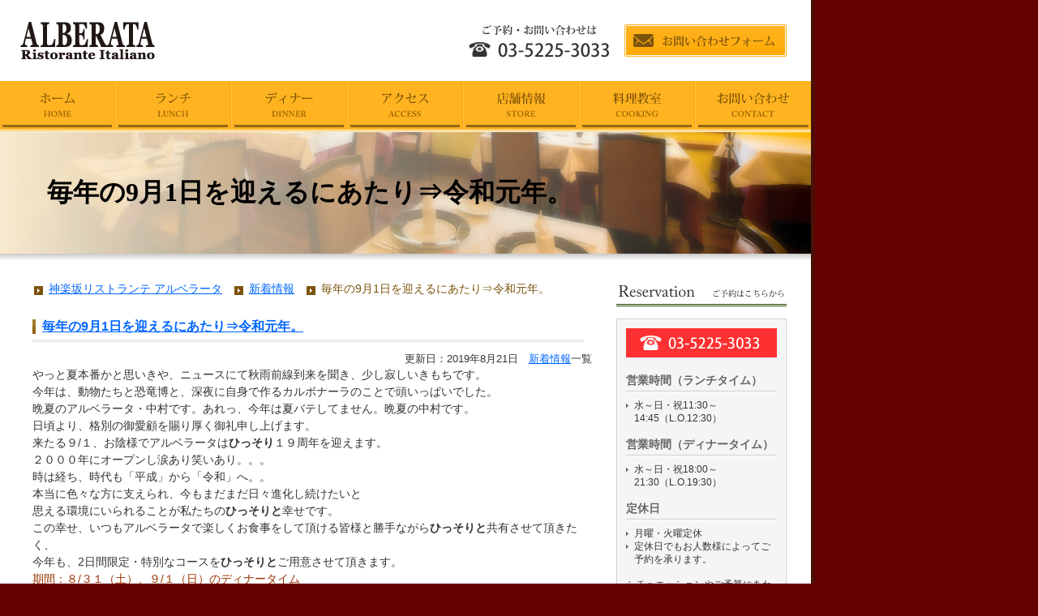

--- FILE ---
content_type: text/html; charset=UTF-8
request_url: https://www.alberata.com/archives/3156
body_size: 12186
content:
<!DOCTYPE html>
<html lang="ja">
<head>
<meta http-equiv="Content-Type" content="text/html; charset=UTF-8" />
<meta name="viewport" content="width=device-width,initial-scale=1.0,user-scalable=no" />



<link rel="stylesheet" href="https://www.alberata.com/wp-content/themes/alberata/style.css" type="text/css" media="all" />

<link rel="alternate" type="application/rss+xml" title="RSS 2.0" href="https://www.alberata.com/feed" />
<link rel="alternate" type="text/xml" title="RSS .92" href="https://www.alberata.com/feed/rss" />
<link rel="alternate" type="application/atom+xml" title="Atom 0.3" href="https://www.alberata.com/feed/atom" />
<link rel="pingback" href="https://www.alberata.com/xmlrpc.php" />

<!-- Google Tag Manager -->
<script>(function(w,d,s,l,i){w[l]=w[l]||[];w[l].push({'gtm.start':
new Date().getTime(),event:'gtm.js'});var f=d.getElementsByTagName(s)[0],
j=d.createElement(s),dl=l!='dataLayer'?'&l='+l:'';j.async=true;j.src=
'https://www.googletagmanager.com/gtm.js?id='+i+dl;f.parentNode.insertBefore(j,f);
})(window,document,'script','dataLayer','GTM-K6HM6XR');</script>
<!-- End Google Tag Manager -->
<meta name="facebook-domain-verification" content="8vl342c0nsy6y1xdijduc4jx7v1cx9" />
	
	<link rel='archives' title='2025年12月' href='https://www.alberata.com/archives/date/2025/12' />
	<link rel='archives' title='2024年3月' href='https://www.alberata.com/archives/date/2024/03' />
	<link rel='archives' title='2023年4月' href='https://www.alberata.com/archives/date/2023/04' />
	<link rel='archives' title='2023年1月' href='https://www.alberata.com/archives/date/2023/01' />
	<link rel='archives' title='2022年12月' href='https://www.alberata.com/archives/date/2022/12' />
	<link rel='archives' title='2022年6月' href='https://www.alberata.com/archives/date/2022/06' />
	<link rel='archives' title='2022年3月' href='https://www.alberata.com/archives/date/2022/03' />
	<link rel='archives' title='2022年1月' href='https://www.alberata.com/archives/date/2022/01' />
	<link rel='archives' title='2021年10月' href='https://www.alberata.com/archives/date/2021/10' />
	<link rel='archives' title='2021年9月' href='https://www.alberata.com/archives/date/2021/09' />
	<link rel='archives' title='2021年5月' href='https://www.alberata.com/archives/date/2021/05' />
	<link rel='archives' title='2021年4月' href='https://www.alberata.com/archives/date/2021/04' />
	<link rel='archives' title='2021年3月' href='https://www.alberata.com/archives/date/2021/03' />
	<link rel='archives' title='2021年1月' href='https://www.alberata.com/archives/date/2021/01' />
	<link rel='archives' title='2020年11月' href='https://www.alberata.com/archives/date/2020/11' />
	<link rel='archives' title='2020年9月' href='https://www.alberata.com/archives/date/2020/09' />
	<link rel='archives' title='2020年7月' href='https://www.alberata.com/archives/date/2020/07' />
	<link rel='archives' title='2020年6月' href='https://www.alberata.com/archives/date/2020/06' />
	<link rel='archives' title='2020年5月' href='https://www.alberata.com/archives/date/2020/05' />
	<link rel='archives' title='2020年3月' href='https://www.alberata.com/archives/date/2020/03' />
	<link rel='archives' title='2019年12月' href='https://www.alberata.com/archives/date/2019/12' />
	<link rel='archives' title='2019年11月' href='https://www.alberata.com/archives/date/2019/11' />
	<link rel='archives' title='2019年8月' href='https://www.alberata.com/archives/date/2019/08' />
	<link rel='archives' title='2019年7月' href='https://www.alberata.com/archives/date/2019/07' />
	<link rel='archives' title='2019年5月' href='https://www.alberata.com/archives/date/2019/05' />
	<link rel='archives' title='2019年4月' href='https://www.alberata.com/archives/date/2019/04' />
	<link rel='archives' title='2018年12月' href='https://www.alberata.com/archives/date/2018/12' />
	<link rel='archives' title='2018年11月' href='https://www.alberata.com/archives/date/2018/11' />
	<link rel='archives' title='2018年9月' href='https://www.alberata.com/archives/date/2018/09' />
	<link rel='archives' title='2018年8月' href='https://www.alberata.com/archives/date/2018/08' />
	<link rel='archives' title='2018年6月' href='https://www.alberata.com/archives/date/2018/06' />
	<link rel='archives' title='2018年5月' href='https://www.alberata.com/archives/date/2018/05' />
	<link rel='archives' title='2018年3月' href='https://www.alberata.com/archives/date/2018/03' />
	<link rel='archives' title='2018年2月' href='https://www.alberata.com/archives/date/2018/02' />
	<link rel='archives' title='2017年12月' href='https://www.alberata.com/archives/date/2017/12' />
	<link rel='archives' title='2017年11月' href='https://www.alberata.com/archives/date/2017/11' />
	<link rel='archives' title='2017年10月' href='https://www.alberata.com/archives/date/2017/10' />
	<link rel='archives' title='2017年9月' href='https://www.alberata.com/archives/date/2017/09' />
	<link rel='archives' title='2017年8月' href='https://www.alberata.com/archives/date/2017/08' />
	<link rel='archives' title='2017年7月' href='https://www.alberata.com/archives/date/2017/07' />
	<link rel='archives' title='2017年6月' href='https://www.alberata.com/archives/date/2017/06' />
	<link rel='archives' title='2017年5月' href='https://www.alberata.com/archives/date/2017/05' />
	<link rel='archives' title='2017年4月' href='https://www.alberata.com/archives/date/2017/04' />
	<link rel='archives' title='2017年2月' href='https://www.alberata.com/archives/date/2017/02' />
	<link rel='archives' title='2017年1月' href='https://www.alberata.com/archives/date/2017/01' />
	<link rel='archives' title='2016年12月' href='https://www.alberata.com/archives/date/2016/12' />
	<link rel='archives' title='2016年11月' href='https://www.alberata.com/archives/date/2016/11' />
	<link rel='archives' title='2016年10月' href='https://www.alberata.com/archives/date/2016/10' />
	<link rel='archives' title='2016年9月' href='https://www.alberata.com/archives/date/2016/09' />
	<link rel='archives' title='2016年8月' href='https://www.alberata.com/archives/date/2016/08' />
	<link rel='archives' title='2016年7月' href='https://www.alberata.com/archives/date/2016/07' />
	<link rel='archives' title='2016年6月' href='https://www.alberata.com/archives/date/2016/06' />
	<link rel='archives' title='2016年5月' href='https://www.alberata.com/archives/date/2016/05' />
	<link rel='archives' title='2016年4月' href='https://www.alberata.com/archives/date/2016/04' />
	<link rel='archives' title='2016年3月' href='https://www.alberata.com/archives/date/2016/03' />
	<link rel='archives' title='2016年1月' href='https://www.alberata.com/archives/date/2016/01' />
	<link rel='archives' title='2015年12月' href='https://www.alberata.com/archives/date/2015/12' />
	<link rel='archives' title='2015年11月' href='https://www.alberata.com/archives/date/2015/11' />
	<link rel='archives' title='2015年10月' href='https://www.alberata.com/archives/date/2015/10' />
	<link rel='archives' title='2015年9月' href='https://www.alberata.com/archives/date/2015/09' />
	<link rel='archives' title='2015年7月' href='https://www.alberata.com/archives/date/2015/07' />
	<link rel='archives' title='2015年6月' href='https://www.alberata.com/archives/date/2015/06' />
	<link rel='archives' title='2015年5月' href='https://www.alberata.com/archives/date/2015/05' />
	<link rel='archives' title='2015年4月' href='https://www.alberata.com/archives/date/2015/04' />
	<link rel='archives' title='2015年3月' href='https://www.alberata.com/archives/date/2015/03' />
	<link rel='archives' title='2015年2月' href='https://www.alberata.com/archives/date/2015/02' />
	<link rel='archives' title='2015年1月' href='https://www.alberata.com/archives/date/2015/01' />
	<link rel='archives' title='2014年12月' href='https://www.alberata.com/archives/date/2014/12' />
	<link rel='archives' title='2014年11月' href='https://www.alberata.com/archives/date/2014/11' />
	<link rel='archives' title='2014年10月' href='https://www.alberata.com/archives/date/2014/10' />
	<link rel='archives' title='2014年9月' href='https://www.alberata.com/archives/date/2014/09' />
	<link rel='archives' title='2014年7月' href='https://www.alberata.com/archives/date/2014/07' />
	<link rel='archives' title='2014年6月' href='https://www.alberata.com/archives/date/2014/06' />
	<link rel='archives' title='2014年5月' href='https://www.alberata.com/archives/date/2014/05' />
	<link rel='archives' title='2014年3月' href='https://www.alberata.com/archives/date/2014/03' />
	<link rel='archives' title='2014年2月' href='https://www.alberata.com/archives/date/2014/02' />
	<link rel='archives' title='2014年1月' href='https://www.alberata.com/archives/date/2014/01' />
	<link rel='archives' title='2013年12月' href='https://www.alberata.com/archives/date/2013/12' />
	<link rel='archives' title='2013年11月' href='https://www.alberata.com/archives/date/2013/11' />
	<link rel='archives' title='2013年10月' href='https://www.alberata.com/archives/date/2013/10' />
	<link rel='archives' title='2013年8月' href='https://www.alberata.com/archives/date/2013/08' />
	<link rel='archives' title='2013年7月' href='https://www.alberata.com/archives/date/2013/07' />
	<link rel='archives' title='2013年6月' href='https://www.alberata.com/archives/date/2013/06' />
	<link rel='archives' title='2013年5月' href='https://www.alberata.com/archives/date/2013/05' />
	<link rel='archives' title='2013年4月' href='https://www.alberata.com/archives/date/2013/04' />
	<link rel='archives' title='2013年3月' href='https://www.alberata.com/archives/date/2013/03' />
	<link rel='archives' title='2013年1月' href='https://www.alberata.com/archives/date/2013/01' />

<script type="text/javascript" src="https://www.alberata.com/wp-content/themes/alberata/js/jquery.min.js"></script>
<script type="text/javascript" src="https://www.alberata.com/wp-content/themes/alberata/js/setting.js"></script>
<script type="text/javascript" src="https://www.alberata.com/wp-content/themes/alberata/js/jquery.page-scroller.js"></script>
<script type="text/javascript" src="https://www.alberata.com/wp-content/themes/alberata/js/jquery.bxSlider.min.js"></script>
<!--[if IE 6]>
	<script src="js/DD_belatedPNG.js"></script>
	<script>
		DD_belatedPNG.fix('img, .png_bg');
	</script>
<![endif]-->



		<!-- All in One SEO 4.6.8.1 - aioseo.com -->
		<title>毎年の9月1日を迎えるにあたり⇒令和元年。 - 神楽坂リストランテ アルベラータ</title>
		<meta name="robots" content="max-image-preview:large" />
		<link rel="canonical" href="https://www.alberata.com/archives/3156" />
		<meta name="generator" content="All in One SEO (AIOSEO) 4.6.8.1" />
		<meta property="og:locale" content="ja_JP" />
		<meta property="og:site_name" content="神楽坂リストランテ アルベラータ | ALBERATA Ristorante Italiano" />
		<meta property="og:type" content="article" />
		<meta property="og:title" content="毎年の9月1日を迎えるにあたり⇒令和元年。 - 神楽坂リストランテ アルベラータ" />
		<meta property="og:url" content="https://www.alberata.com/archives/3156" />
		<meta property="article:published_time" content="2019-08-21T12:27:16+00:00" />
		<meta property="article:modified_time" content="2019-08-30T01:22:19+00:00" />
		<meta name="twitter:card" content="summary" />
		<meta name="twitter:title" content="毎年の9月1日を迎えるにあたり⇒令和元年。 - 神楽坂リストランテ アルベラータ" />
		<script type="application/ld+json" class="aioseo-schema">
			{"@context":"https:\/\/schema.org","@graph":[{"@type":"Article","@id":"https:\/\/www.alberata.com\/archives\/3156#article","name":"\u6bce\u5e74\u306e9\u67081\u65e5\u3092\u8fce\u3048\u308b\u306b\u3042\u305f\u308a\u21d2\u4ee4\u548c\u5143\u5e74\u3002 - \u795e\u697d\u5742\u30ea\u30b9\u30c8\u30e9\u30f3\u30c6 \u30a2\u30eb\u30d9\u30e9\u30fc\u30bf","headline":"\u6bce\u5e74\u306e9\u67081\u65e5\u3092\u8fce\u3048\u308b\u306b\u3042\u305f\u308a\u21d2\u4ee4\u548c\u5143\u5e74\u3002","author":{"@id":"https:\/\/www.alberata.com\/archives\/author\/author1#author"},"publisher":{"@id":"https:\/\/www.alberata.com\/#organization"},"image":{"@type":"ImageObject","url":"https:\/\/www.alberata.com\/wp-content\/uploads\/IMG_1172.jpg","@id":"https:\/\/www.alberata.com\/archives\/3156\/#articleImage","width":2304,"height":1536},"datePublished":"2019-08-21T21:27:16+09:00","dateModified":"2019-08-30T10:22:19+09:00","inLanguage":"ja","mainEntityOfPage":{"@id":"https:\/\/www.alberata.com\/archives\/3156#webpage"},"isPartOf":{"@id":"https:\/\/www.alberata.com\/archives\/3156#webpage"},"articleSection":"\u65b0\u7740\u60c5\u5831"},{"@type":"BreadcrumbList","@id":"https:\/\/www.alberata.com\/archives\/3156#breadcrumblist","itemListElement":[{"@type":"ListItem","@id":"https:\/\/www.alberata.com\/#listItem","position":1,"name":"\u5bb6"}]},{"@type":"Organization","@id":"https:\/\/www.alberata.com\/#organization","name":"\u795e\u697d\u5742\u30ea\u30b9\u30c8\u30e9\u30f3\u30c6 \u30a2\u30eb\u30d9\u30e9\u30fc\u30bf","description":"ALBERATA Ristorante Italiano","url":"https:\/\/www.alberata.com\/"},{"@type":"Person","@id":"https:\/\/www.alberata.com\/archives\/author\/author1#author","url":"https:\/\/www.alberata.com\/archives\/author\/author1","name":"kagura","image":{"@type":"ImageObject","@id":"https:\/\/www.alberata.com\/archives\/3156#authorImage","url":"https:\/\/secure.gravatar.com\/avatar\/66a4f41c6e7e739cdbe27bd222b16fde?s=96&d=mm&r=g","width":96,"height":96,"caption":"kagura"}},{"@type":"WebPage","@id":"https:\/\/www.alberata.com\/archives\/3156#webpage","url":"https:\/\/www.alberata.com\/archives\/3156","name":"\u6bce\u5e74\u306e9\u67081\u65e5\u3092\u8fce\u3048\u308b\u306b\u3042\u305f\u308a\u21d2\u4ee4\u548c\u5143\u5e74\u3002 - \u795e\u697d\u5742\u30ea\u30b9\u30c8\u30e9\u30f3\u30c6 \u30a2\u30eb\u30d9\u30e9\u30fc\u30bf","inLanguage":"ja","isPartOf":{"@id":"https:\/\/www.alberata.com\/#website"},"breadcrumb":{"@id":"https:\/\/www.alberata.com\/archives\/3156#breadcrumblist"},"author":{"@id":"https:\/\/www.alberata.com\/archives\/author\/author1#author"},"creator":{"@id":"https:\/\/www.alberata.com\/archives\/author\/author1#author"},"datePublished":"2019-08-21T21:27:16+09:00","dateModified":"2019-08-30T10:22:19+09:00"},{"@type":"WebSite","@id":"https:\/\/www.alberata.com\/#website","url":"https:\/\/www.alberata.com\/","name":"\u795e\u697d\u5742\u30ea\u30b9\u30c8\u30e9\u30f3\u30c6 \u30a2\u30eb\u30d9\u30e9\u30fc\u30bf","description":"ALBERATA Ristorante Italiano","inLanguage":"ja","publisher":{"@id":"https:\/\/www.alberata.com\/#organization"}}]}
		</script>
		<!-- All in One SEO -->

<link rel='dns-prefetch' href='//www.googletagmanager.com' />
<script type="text/javascript">
window._wpemojiSettings = {"baseUrl":"https:\/\/s.w.org\/images\/core\/emoji\/14.0.0\/72x72\/","ext":".png","svgUrl":"https:\/\/s.w.org\/images\/core\/emoji\/14.0.0\/svg\/","svgExt":".svg","source":{"concatemoji":"https:\/\/www.alberata.com\/wp-includes\/js\/wp-emoji-release.min.js?ver=09450713e53c3dd9869b7889127a87bb"}};
/*! This file is auto-generated */
!function(i,n){var o,s,e;function c(e){try{var t={supportTests:e,timestamp:(new Date).valueOf()};sessionStorage.setItem(o,JSON.stringify(t))}catch(e){}}function p(e,t,n){e.clearRect(0,0,e.canvas.width,e.canvas.height),e.fillText(t,0,0);var t=new Uint32Array(e.getImageData(0,0,e.canvas.width,e.canvas.height).data),r=(e.clearRect(0,0,e.canvas.width,e.canvas.height),e.fillText(n,0,0),new Uint32Array(e.getImageData(0,0,e.canvas.width,e.canvas.height).data));return t.every(function(e,t){return e===r[t]})}function u(e,t,n){switch(t){case"flag":return n(e,"\ud83c\udff3\ufe0f\u200d\u26a7\ufe0f","\ud83c\udff3\ufe0f\u200b\u26a7\ufe0f")?!1:!n(e,"\ud83c\uddfa\ud83c\uddf3","\ud83c\uddfa\u200b\ud83c\uddf3")&&!n(e,"\ud83c\udff4\udb40\udc67\udb40\udc62\udb40\udc65\udb40\udc6e\udb40\udc67\udb40\udc7f","\ud83c\udff4\u200b\udb40\udc67\u200b\udb40\udc62\u200b\udb40\udc65\u200b\udb40\udc6e\u200b\udb40\udc67\u200b\udb40\udc7f");case"emoji":return!n(e,"\ud83e\udef1\ud83c\udffb\u200d\ud83e\udef2\ud83c\udfff","\ud83e\udef1\ud83c\udffb\u200b\ud83e\udef2\ud83c\udfff")}return!1}function f(e,t,n){var r="undefined"!=typeof WorkerGlobalScope&&self instanceof WorkerGlobalScope?new OffscreenCanvas(300,150):i.createElement("canvas"),a=r.getContext("2d",{willReadFrequently:!0}),o=(a.textBaseline="top",a.font="600 32px Arial",{});return e.forEach(function(e){o[e]=t(a,e,n)}),o}function t(e){var t=i.createElement("script");t.src=e,t.defer=!0,i.head.appendChild(t)}"undefined"!=typeof Promise&&(o="wpEmojiSettingsSupports",s=["flag","emoji"],n.supports={everything:!0,everythingExceptFlag:!0},e=new Promise(function(e){i.addEventListener("DOMContentLoaded",e,{once:!0})}),new Promise(function(t){var n=function(){try{var e=JSON.parse(sessionStorage.getItem(o));if("object"==typeof e&&"number"==typeof e.timestamp&&(new Date).valueOf()<e.timestamp+604800&&"object"==typeof e.supportTests)return e.supportTests}catch(e){}return null}();if(!n){if("undefined"!=typeof Worker&&"undefined"!=typeof OffscreenCanvas&&"undefined"!=typeof URL&&URL.createObjectURL&&"undefined"!=typeof Blob)try{var e="postMessage("+f.toString()+"("+[JSON.stringify(s),u.toString(),p.toString()].join(",")+"));",r=new Blob([e],{type:"text/javascript"}),a=new Worker(URL.createObjectURL(r),{name:"wpTestEmojiSupports"});return void(a.onmessage=function(e){c(n=e.data),a.terminate(),t(n)})}catch(e){}c(n=f(s,u,p))}t(n)}).then(function(e){for(var t in e)n.supports[t]=e[t],n.supports.everything=n.supports.everything&&n.supports[t],"flag"!==t&&(n.supports.everythingExceptFlag=n.supports.everythingExceptFlag&&n.supports[t]);n.supports.everythingExceptFlag=n.supports.everythingExceptFlag&&!n.supports.flag,n.DOMReady=!1,n.readyCallback=function(){n.DOMReady=!0}}).then(function(){return e}).then(function(){var e;n.supports.everything||(n.readyCallback(),(e=n.source||{}).concatemoji?t(e.concatemoji):e.wpemoji&&e.twemoji&&(t(e.twemoji),t(e.wpemoji)))}))}((window,document),window._wpemojiSettings);
</script>
<style type="text/css">
img.wp-smiley,
img.emoji {
	display: inline !important;
	border: none !important;
	box-shadow: none !important;
	height: 1em !important;
	width: 1em !important;
	margin: 0 0.07em !important;
	vertical-align: -0.1em !important;
	background: none !important;
	padding: 0 !important;
}
</style>
	<link rel='stylesheet' id='wp-block-library-css' href='https://www.alberata.com/wp-includes/css/dist/block-library/style.min.css?ver=09450713e53c3dd9869b7889127a87bb' type='text/css' media='all' />
<style id='classic-theme-styles-inline-css' type='text/css'>
/*! This file is auto-generated */
.wp-block-button__link{color:#fff;background-color:#32373c;border-radius:9999px;box-shadow:none;text-decoration:none;padding:calc(.667em + 2px) calc(1.333em + 2px);font-size:1.125em}.wp-block-file__button{background:#32373c;color:#fff;text-decoration:none}
</style>
<style id='global-styles-inline-css' type='text/css'>
body{--wp--preset--color--black: #000000;--wp--preset--color--cyan-bluish-gray: #abb8c3;--wp--preset--color--white: #ffffff;--wp--preset--color--pale-pink: #f78da7;--wp--preset--color--vivid-red: #cf2e2e;--wp--preset--color--luminous-vivid-orange: #ff6900;--wp--preset--color--luminous-vivid-amber: #fcb900;--wp--preset--color--light-green-cyan: #7bdcb5;--wp--preset--color--vivid-green-cyan: #00d084;--wp--preset--color--pale-cyan-blue: #8ed1fc;--wp--preset--color--vivid-cyan-blue: #0693e3;--wp--preset--color--vivid-purple: #9b51e0;--wp--preset--gradient--vivid-cyan-blue-to-vivid-purple: linear-gradient(135deg,rgba(6,147,227,1) 0%,rgb(155,81,224) 100%);--wp--preset--gradient--light-green-cyan-to-vivid-green-cyan: linear-gradient(135deg,rgb(122,220,180) 0%,rgb(0,208,130) 100%);--wp--preset--gradient--luminous-vivid-amber-to-luminous-vivid-orange: linear-gradient(135deg,rgba(252,185,0,1) 0%,rgba(255,105,0,1) 100%);--wp--preset--gradient--luminous-vivid-orange-to-vivid-red: linear-gradient(135deg,rgba(255,105,0,1) 0%,rgb(207,46,46) 100%);--wp--preset--gradient--very-light-gray-to-cyan-bluish-gray: linear-gradient(135deg,rgb(238,238,238) 0%,rgb(169,184,195) 100%);--wp--preset--gradient--cool-to-warm-spectrum: linear-gradient(135deg,rgb(74,234,220) 0%,rgb(151,120,209) 20%,rgb(207,42,186) 40%,rgb(238,44,130) 60%,rgb(251,105,98) 80%,rgb(254,248,76) 100%);--wp--preset--gradient--blush-light-purple: linear-gradient(135deg,rgb(255,206,236) 0%,rgb(152,150,240) 100%);--wp--preset--gradient--blush-bordeaux: linear-gradient(135deg,rgb(254,205,165) 0%,rgb(254,45,45) 50%,rgb(107,0,62) 100%);--wp--preset--gradient--luminous-dusk: linear-gradient(135deg,rgb(255,203,112) 0%,rgb(199,81,192) 50%,rgb(65,88,208) 100%);--wp--preset--gradient--pale-ocean: linear-gradient(135deg,rgb(255,245,203) 0%,rgb(182,227,212) 50%,rgb(51,167,181) 100%);--wp--preset--gradient--electric-grass: linear-gradient(135deg,rgb(202,248,128) 0%,rgb(113,206,126) 100%);--wp--preset--gradient--midnight: linear-gradient(135deg,rgb(2,3,129) 0%,rgb(40,116,252) 100%);--wp--preset--font-size--small: 13px;--wp--preset--font-size--medium: 20px;--wp--preset--font-size--large: 36px;--wp--preset--font-size--x-large: 42px;--wp--preset--spacing--20: 0.44rem;--wp--preset--spacing--30: 0.67rem;--wp--preset--spacing--40: 1rem;--wp--preset--spacing--50: 1.5rem;--wp--preset--spacing--60: 2.25rem;--wp--preset--spacing--70: 3.38rem;--wp--preset--spacing--80: 5.06rem;--wp--preset--shadow--natural: 6px 6px 9px rgba(0, 0, 0, 0.2);--wp--preset--shadow--deep: 12px 12px 50px rgba(0, 0, 0, 0.4);--wp--preset--shadow--sharp: 6px 6px 0px rgba(0, 0, 0, 0.2);--wp--preset--shadow--outlined: 6px 6px 0px -3px rgba(255, 255, 255, 1), 6px 6px rgba(0, 0, 0, 1);--wp--preset--shadow--crisp: 6px 6px 0px rgba(0, 0, 0, 1);}:where(.is-layout-flex){gap: 0.5em;}:where(.is-layout-grid){gap: 0.5em;}body .is-layout-flow > .alignleft{float: left;margin-inline-start: 0;margin-inline-end: 2em;}body .is-layout-flow > .alignright{float: right;margin-inline-start: 2em;margin-inline-end: 0;}body .is-layout-flow > .aligncenter{margin-left: auto !important;margin-right: auto !important;}body .is-layout-constrained > .alignleft{float: left;margin-inline-start: 0;margin-inline-end: 2em;}body .is-layout-constrained > .alignright{float: right;margin-inline-start: 2em;margin-inline-end: 0;}body .is-layout-constrained > .aligncenter{margin-left: auto !important;margin-right: auto !important;}body .is-layout-constrained > :where(:not(.alignleft):not(.alignright):not(.alignfull)){max-width: var(--wp--style--global--content-size);margin-left: auto !important;margin-right: auto !important;}body .is-layout-constrained > .alignwide{max-width: var(--wp--style--global--wide-size);}body .is-layout-flex{display: flex;}body .is-layout-flex{flex-wrap: wrap;align-items: center;}body .is-layout-flex > *{margin: 0;}body .is-layout-grid{display: grid;}body .is-layout-grid > *{margin: 0;}:where(.wp-block-columns.is-layout-flex){gap: 2em;}:where(.wp-block-columns.is-layout-grid){gap: 2em;}:where(.wp-block-post-template.is-layout-flex){gap: 1.25em;}:where(.wp-block-post-template.is-layout-grid){gap: 1.25em;}.has-black-color{color: var(--wp--preset--color--black) !important;}.has-cyan-bluish-gray-color{color: var(--wp--preset--color--cyan-bluish-gray) !important;}.has-white-color{color: var(--wp--preset--color--white) !important;}.has-pale-pink-color{color: var(--wp--preset--color--pale-pink) !important;}.has-vivid-red-color{color: var(--wp--preset--color--vivid-red) !important;}.has-luminous-vivid-orange-color{color: var(--wp--preset--color--luminous-vivid-orange) !important;}.has-luminous-vivid-amber-color{color: var(--wp--preset--color--luminous-vivid-amber) !important;}.has-light-green-cyan-color{color: var(--wp--preset--color--light-green-cyan) !important;}.has-vivid-green-cyan-color{color: var(--wp--preset--color--vivid-green-cyan) !important;}.has-pale-cyan-blue-color{color: var(--wp--preset--color--pale-cyan-blue) !important;}.has-vivid-cyan-blue-color{color: var(--wp--preset--color--vivid-cyan-blue) !important;}.has-vivid-purple-color{color: var(--wp--preset--color--vivid-purple) !important;}.has-black-background-color{background-color: var(--wp--preset--color--black) !important;}.has-cyan-bluish-gray-background-color{background-color: var(--wp--preset--color--cyan-bluish-gray) !important;}.has-white-background-color{background-color: var(--wp--preset--color--white) !important;}.has-pale-pink-background-color{background-color: var(--wp--preset--color--pale-pink) !important;}.has-vivid-red-background-color{background-color: var(--wp--preset--color--vivid-red) !important;}.has-luminous-vivid-orange-background-color{background-color: var(--wp--preset--color--luminous-vivid-orange) !important;}.has-luminous-vivid-amber-background-color{background-color: var(--wp--preset--color--luminous-vivid-amber) !important;}.has-light-green-cyan-background-color{background-color: var(--wp--preset--color--light-green-cyan) !important;}.has-vivid-green-cyan-background-color{background-color: var(--wp--preset--color--vivid-green-cyan) !important;}.has-pale-cyan-blue-background-color{background-color: var(--wp--preset--color--pale-cyan-blue) !important;}.has-vivid-cyan-blue-background-color{background-color: var(--wp--preset--color--vivid-cyan-blue) !important;}.has-vivid-purple-background-color{background-color: var(--wp--preset--color--vivid-purple) !important;}.has-black-border-color{border-color: var(--wp--preset--color--black) !important;}.has-cyan-bluish-gray-border-color{border-color: var(--wp--preset--color--cyan-bluish-gray) !important;}.has-white-border-color{border-color: var(--wp--preset--color--white) !important;}.has-pale-pink-border-color{border-color: var(--wp--preset--color--pale-pink) !important;}.has-vivid-red-border-color{border-color: var(--wp--preset--color--vivid-red) !important;}.has-luminous-vivid-orange-border-color{border-color: var(--wp--preset--color--luminous-vivid-orange) !important;}.has-luminous-vivid-amber-border-color{border-color: var(--wp--preset--color--luminous-vivid-amber) !important;}.has-light-green-cyan-border-color{border-color: var(--wp--preset--color--light-green-cyan) !important;}.has-vivid-green-cyan-border-color{border-color: var(--wp--preset--color--vivid-green-cyan) !important;}.has-pale-cyan-blue-border-color{border-color: var(--wp--preset--color--pale-cyan-blue) !important;}.has-vivid-cyan-blue-border-color{border-color: var(--wp--preset--color--vivid-cyan-blue) !important;}.has-vivid-purple-border-color{border-color: var(--wp--preset--color--vivid-purple) !important;}.has-vivid-cyan-blue-to-vivid-purple-gradient-background{background: var(--wp--preset--gradient--vivid-cyan-blue-to-vivid-purple) !important;}.has-light-green-cyan-to-vivid-green-cyan-gradient-background{background: var(--wp--preset--gradient--light-green-cyan-to-vivid-green-cyan) !important;}.has-luminous-vivid-amber-to-luminous-vivid-orange-gradient-background{background: var(--wp--preset--gradient--luminous-vivid-amber-to-luminous-vivid-orange) !important;}.has-luminous-vivid-orange-to-vivid-red-gradient-background{background: var(--wp--preset--gradient--luminous-vivid-orange-to-vivid-red) !important;}.has-very-light-gray-to-cyan-bluish-gray-gradient-background{background: var(--wp--preset--gradient--very-light-gray-to-cyan-bluish-gray) !important;}.has-cool-to-warm-spectrum-gradient-background{background: var(--wp--preset--gradient--cool-to-warm-spectrum) !important;}.has-blush-light-purple-gradient-background{background: var(--wp--preset--gradient--blush-light-purple) !important;}.has-blush-bordeaux-gradient-background{background: var(--wp--preset--gradient--blush-bordeaux) !important;}.has-luminous-dusk-gradient-background{background: var(--wp--preset--gradient--luminous-dusk) !important;}.has-pale-ocean-gradient-background{background: var(--wp--preset--gradient--pale-ocean) !important;}.has-electric-grass-gradient-background{background: var(--wp--preset--gradient--electric-grass) !important;}.has-midnight-gradient-background{background: var(--wp--preset--gradient--midnight) !important;}.has-small-font-size{font-size: var(--wp--preset--font-size--small) !important;}.has-medium-font-size{font-size: var(--wp--preset--font-size--medium) !important;}.has-large-font-size{font-size: var(--wp--preset--font-size--large) !important;}.has-x-large-font-size{font-size: var(--wp--preset--font-size--x-large) !important;}
.wp-block-navigation a:where(:not(.wp-element-button)){color: inherit;}
:where(.wp-block-post-template.is-layout-flex){gap: 1.25em;}:where(.wp-block-post-template.is-layout-grid){gap: 1.25em;}
:where(.wp-block-columns.is-layout-flex){gap: 2em;}:where(.wp-block-columns.is-layout-grid){gap: 2em;}
.wp-block-pullquote{font-size: 1.5em;line-height: 1.6;}
</style>
<link rel='stylesheet' id='contact-form-7-css' href='https://www.alberata.com/wp-content/plugins/contact-form-7/includes/css/styles.css?ver=5.9.8' type='text/css' media='all' />
<link rel='stylesheet' id='dr-style-css' href='https://www.alberata.com/wp-content/plugins/disable-recaptcha-cf7/assets/css/dr.css?ver=1769267866' type='text/css' media='all' />
<link rel='stylesheet' id='jquery.lightbox.min.css-css' href='https://www.alberata.com/wp-content/plugins/wp-jquery-lightbox/styles/lightbox.min.css?ver=1.4.8.2' type='text/css' media='all' />

<!-- Site Kit によって追加された Google タグ（gtag.js）スニペット -->

<!-- Google アナリティクス スニペット (Site Kit が追加) -->
<script type='text/javascript' src='https://www.googletagmanager.com/gtag/js?id=GT-WVXJB6R' id='google_gtagjs-js' async></script>
<script id="google_gtagjs-js-after" type="text/javascript">
window.dataLayer = window.dataLayer || [];function gtag(){dataLayer.push(arguments);}
gtag("set","linker",{"domains":["www.alberata.com"]});
gtag("js", new Date());
gtag("set", "developer_id.dZTNiMT", true);
gtag("config", "GT-WVXJB6R");
</script>

<!-- Site Kit によって追加された終了 Google タグ（gtag.js）スニペット -->
<link rel="https://api.w.org/" href="https://www.alberata.com/wp-json/" /><link rel="alternate" type="application/json" href="https://www.alberata.com/wp-json/wp/v2/posts/3156" /><link rel="alternate" type="application/json+oembed" href="https://www.alberata.com/wp-json/oembed/1.0/embed?url=https%3A%2F%2Fwww.alberata.com%2Farchives%2F3156" />
<link rel="alternate" type="text/xml+oembed" href="https://www.alberata.com/wp-json/oembed/1.0/embed?url=https%3A%2F%2Fwww.alberata.com%2Farchives%2F3156&#038;format=xml" />
<meta name="generator" content="Site Kit by Google 1.138.0" /><style type="text/css">.broken_link, a.broken_link {
	text-decoration: line-through;
}</style><link rel="icon" href="https://www.alberata.com/wp-content/uploads/cropped-favicon-32x32.png" sizes="32x32" />
<link rel="icon" href="https://www.alberata.com/wp-content/uploads/cropped-favicon-192x192.png" sizes="192x192" />
<link rel="apple-touch-icon" href="https://www.alberata.com/wp-content/uploads/cropped-favicon-180x180.png" />
<meta name="msapplication-TileImage" content="https://www.alberata.com/wp-content/uploads/cropped-favicon-270x270.png" />
<link rel="shortcut icon" href="/favicon.ico" type="image/x-icon" /><link rel="icon" href="/favicon.ico" type="image/x-icon" />
<meta name="viewport" content="width=device-width,user-scalable=yes">
<meta name="google-site-verification" content="XFGml2IfL-IoWj4qehNtnvP60q2FPtl0trD6tnIhBGM" />
<meta name="msvalidate.01" content="8B9FF6F8BA3BEBC4A9074C001B1D1B19" />
<!-- Global site tag (gtag.js) - Google Analytics -->
<script async src="https://www.googletagmanager.com/gtag/js?id=UA-30102320-2"></script>
<script>
  window.dataLayer = window.dataLayer || [];
  function gtag(){dataLayer.push(arguments);}
  gtag('js', new Date());
  gtag('config', 'UA-30102320-2');
</script>
</head>

<body data-rsssl=1>
<!-- Google Tag Manager (noscript) -->
<noscript><iframe src="https://www.googletagmanager.com/ns.html?id=GTM-K6HM6XR"
height="0" width="0" style="display:none;visibility:hidden"></iframe></noscript>
<!-- End Google Tag Manager (noscript) -->
<div id="wrap">
<!-- ▽ヘッダ -->
<div id="header">
<h1><a href="/"><img src="https://www.alberata.com/wp-content/themes/alberata/images/logo.gif" width="166" height="50" alt="神楽坂イタリアン・飯田橋イタリアン 記念日にはリストランテ アルベラータ" /></a></h1>
<p id="head_tel"><span class="tel-link"><img src="https://www.alberata.com/wp-content/themes/alberata/images/prt_header_tel.gif" alt="03-5225-3033"></span></p>
<p id="head_contact"><a href="/contact"><img src="https://www.alberata.com/wp-content/themes/alberata/images/btn_header_contact.gif" width="200" height="40" alt="お問い合わせフォーム" /></a></p>
</div>
<!-- △ヘッダ -->

<!-- ▽グローバルナビ -->
<div id="gnavi" class="cf">
<ul>
<li class="home"><a href="/"><img src="https://www.alberata.com/wp-content/themes/alberata/images/btn_gnavi_01_off.gif" width="142" height="63" alt="神楽坂イタリアン　記念日にアルベラータ　ホーム" /></a></li>
<li><a href="/lunch"><img src="https://www.alberata.com/wp-content/themes/alberata/images/btn_gnavi_02_off.gif" width="143" height="63" alt="ランチ" /></a></li>
<li><a href="/dinner"><img src="https://www.alberata.com/wp-content/themes/alberata/images/btn_gnavi_03_off.gif" width="143" height="63" alt="ディナー" /></a></li>
<li><a href="/access"><img src="https://www.alberata.com/wp-content/themes/alberata/images/btn_gnavi_04_off.gif" width="143" height="63" alt="アクセス" /></a></li>
<li><a href="/store"><img src="https://www.alberata.com/wp-content/themes/alberata/images/btn_gnavi_05_off.gif" width="143" height="63" alt="店舗情報" /></a></li>
<li><a href="/cooking"><img src="https://www.alberata.com/wp-content/themes/alberata/images/btn_gnavi_06_off.gif" width="143" height="63" alt="料理教室" /></a></li>
<li><a href="/contact"><img src="https://www.alberata.com/wp-content/themes/alberata/images/btn_gnavi_07_off.gif" width="143" height="63" alt="お問い合わせ" /></a></li>
</ul>
</div>
<!-- △グローバルナビ -->

<!-- ▽メインビジュアル -->
<div id="tempMainvisual">
<div id="tempMainvisual_inner">
<h2>毎年の9月1日を迎えるにあたり⇒令和元年。</h2>
</div>
</div>
<!-- △メインビジュアル -->

<!-- ▽コンテンツ -->
<div id="pageToppage" class="cf">

<div id="tempMain">

<!-- パンくずリスト -->
<ul id="pankuzu"><li><!-- Breadcrumb NavXT 7.2.0 -->
<a title="Go to 神楽坂リストランテ アルベラータ." href="https://www.alberata.com">神楽坂リストランテ アルベラータ</a></li><li><span property="itemListElement" typeof="ListItem"><a property="item" typeof="WebPage" title="Go to the 新着情報 カテゴリー archives." href="https://www.alberata.com/news" class="taxonomy category" ><span property="name">新着情報</span></a><meta property="position" content="2"></span></li><li>毎年の9月1日を迎えるにあたり⇒令和元年。</li></ul>

			<div class="post">
				<div class="title"><h3><a href="https://www.alberata.com/archives/3156">毎年の9月1日を迎えるにあたり⇒令和元年。</h3></a></div>
				<div class="meta">
					<span class="posted">更新日：2019年8月21日　<a href="https://www.alberata.com/news" rel="category tag">新着情報</a>一覧</span><div style="clear: both;"></div></div>
				<div class="entry">
				<p>やっと夏本番かと思いきや、ニュースにて秋雨前線到来を聞き、少し寂しいきもちです。</p>
<p>今年は、動物たちと恐竜博と、深夜に自身で作るカルボナーラのことで頭いっぱいでした。</p>
<p>晩夏のアルベラータ・中村です。あれっ、今年は夏バテしてません。晩夏の中村です。</p>
<p>
日頃より、格別の御愛顧を賜り厚く御礼申し上げます。</p>
<p>来たる９/１、お陰様でアルベラータは<strong>ひっそり</strong>１９周年を迎えます。</p>
<div class="text_exposed_show">
<p>２０００年にオープンし涙あり笑いあり。。。<br />
時は経ち、時代も「平成」から「令和」へ。。<br />
本当に色々な方に支えられ、今もまだまだ日々進化し続けたいと<br />
思える環境にいられることが私たちの<strong>ひっそりと</strong>幸せです。<br />
この幸せ、いつもアルベラータで楽しくお食事をして頂ける皆様と勝手ながら<strong>ひっそりと</strong>共有させて頂きたく、<br />
今年も、2日間限定・特別なコースを<strong>ひっそりと</strong>ご用意させて頂きます。</p>
<p>
<span style="color: #993300;">期間：８/３１（土）、９/１（日）のディナータイム</span><br />
<span style="color: #993300;">【可能な限り、事前に<strong>ひっそりと</strong>御予約をお願い致します】</span><br />
<span style="color: #993300;">（※ランチタイムご希望のお客様、要相談）</span><br />
<span style="color: #993300;">感謝価格：お一人様９５００円（料理、飲み物、税、サービス料）お二人で、１９，０００円コースです。</span><br />
<span style="color: #993300;">（ご予約の際は、19周年コースとご注文下さい。喜んで承らせて頂きます。）</span></p>
<p><span style="color: #993300;">（そして、ささやかながら小さなお土産付き）</span><br />
<span style="color: #993300;">（もちろん２名様以上のお人数も承れます。皆様お誘い合わせ下さい）</span></p>
<p>
☆当日は、高師シェフにお料理の全てをお任せ頂けるコースと、<br />
フリードリンクです。<br />
※おすすめは、お料理に合わせるグラスワインのペアリングコース。<br />
ソフトドリンク、ボトルワインは飲料担当：中村とご相談。<br />
お客様のお好みにて、お愉しみ頂けます。</p>
<p>ご多忙の中恐縮ではありますが、是非皆様お誘い合わせの上、<br />
お出かけ頂けましたら幸いです。<img decoding="async" fetchpriority="high" class="aligncenter size-large wp-image-3157" src="https://www.alberata.com/wp-content/uploads/IMG_1172-1024x683.jpg" alt="" width="1024" height="683" srcset="https://www.alberata.com/wp-content/uploads/IMG_1172-1024x683.jpg 1024w, https://www.alberata.com/wp-content/uploads/IMG_1172-300x200.jpg 300w, https://www.alberata.com/wp-content/uploads/IMG_1172-768x512.jpg 768w" sizes="(max-width: 1024px) 100vw, 1024px" /></p>
<p>皆様にお会いできるのをスタッフ一同、心よりお待ち致しております。</p>
<p>&nbsp;</p>
<p>０３－５２２５－３０３３</p>
</div>
				</div>
			</div>

			
<!-- You can start editing here. -->


  		<!-- If comments are closed. -->
		<p class="nocomments"></p>
		
	<div class="post-content">
<p>
</p>
</div>




	
</div><!--#right_side-->
	<div id="tempSide">
	
				<div class="textwidget"><!-- <div id="sideContentsbg">
<div id="sideContents" class="cf">
<ul>
<li><a href="#">新着情報</a></li>
<li><a href="#">新着情報</a></li>
<li><a href="#">新着情報</a></li>
<li><a href="#">新着情報</a></li>
<li><a href="#">新着情報</a></li>
</ul>
</div>
</div> --></div>
					<div class="textwidget"><div id="sideReservation">
<h2><img src="/wp-content/themes/alberata/images/ttl_side_01.gif" width="210" height="35" alt="ご予約はこちらから" /></h2>
<div id="sideReservationtop">
<div id="sideReservationbottom">
<p class="image"><span class="tel-link"><img src="/wp-content/themes/alberata/images/prt_side_02.gif" width="186" height="36" alt="03-5225-3033" /></span></p>

<p class="title">営業時間（ランチタイム）</p>
<ul>
<li>水～日・祝11:30～14:45（L.O.12:30）</li>
</ul>

<p class="title">営業時間（ディナータイム）</p>
<ul>
<li>水～日・祝18:00～21:30（L.O.19:30）</li>
</ul>

<p class="title">定休日</p>
<ul>
<li>月曜・火曜定休</li>
<li>定休日でもお人数様によってご予約を承ります。</li>
</ul>
<p>シチュエーションやご予算にあわせて、お料理やワインのご相談にも応じます。<br />お気軽にお電話ください。</p>

</div>
</div>
</div>
</div>
				</div>
</div><!--#wrap-->

<!-- ▽ページトップ -->
<div id="pagetop"><a href="#header"><img src="https://www.alberata.com/wp-content/themes/alberata/images/pagetop.gif" width="130" height="28" alt="ページの先頭へ" /></a></div>
<!-- △ページトップ -->

<!-- ▽フッター -->
<div id="footer">
<div id="footerInner" class="cf">

<div id="footerContact">
<p id="f_tel"><span class="tel-link"><img src="https://www.alberata.com/wp-content/themes/alberata/images/prt_footer_01.png" width="173" height="19" alt="03-5225-3033" /></span></p>
<p id="f_contact"><a href="/contact"><img src="https://www.alberata.com/wp-content/themes/alberata/images/prt_footer_02.png" width="176" height="16" alt="お問い合わせフォーム" /></a></p>
<p><img src="https://www.alberata.com/wp-content/themes/alberata/images/prt_footer_03.png" width="202" height="12" alt="東京都新宿区神楽坂３－６　鶴田ビル１Ｆ" /></p>
</div>

<div id="footerLink1-2">

<div id="footerLink">
<ul>
<li><a href="/">HOME</a></li>
<li><a href="/lunch">ランチ</a></li>
<li><a href="/dinner">ディナー</a></li>
</ul>
</div>

<div id="footerLink2">
<ul>
<li><a href="/access">アクセス</a></li>
<li><a href="/store">店舗情報</a></li>
<li><a href="/cooking">料理教室</a></li>
<li><a href="/contact">お問い合わせ</a></li>
</ul>
</div>

<div style="clear:both;"></div>
</div>

<div id="footerCopy">
<p><img src="https://www.alberata.com/wp-content/themes/alberata/images/prt_footer_05.png" width="246" height="80" alt="Copyright (C) ALBERATA. All Rights Reserved." /></p>
</div>

</div>
</div>
<!-- △フッター -->

<script type='text/javascript' src='https://www.alberata.com/wp-includes/js/dist/vendor/wp-polyfill-inert.min.js?ver=3.1.2' id='wp-polyfill-inert-js'></script>
<script type='text/javascript' src='https://www.alberata.com/wp-includes/js/dist/vendor/regenerator-runtime.min.js?ver=0.13.11' id='regenerator-runtime-js'></script>
<script type='text/javascript' src='https://www.alberata.com/wp-includes/js/dist/vendor/wp-polyfill.min.js?ver=3.15.0' id='wp-polyfill-js'></script>
<script type='text/javascript' src='https://www.alberata.com/wp-includes/js/dist/hooks.min.js?ver=c6aec9a8d4e5a5d543a1' id='wp-hooks-js'></script>
<script type='text/javascript' src='https://www.alberata.com/wp-includes/js/dist/i18n.min.js?ver=7701b0c3857f914212ef' id='wp-i18n-js'></script>
<script id="wp-i18n-js-after" type="text/javascript">
wp.i18n.setLocaleData( { 'text direction\u0004ltr': [ 'ltr' ] } );
</script>
<script type='text/javascript' src='https://www.alberata.com/wp-content/plugins/contact-form-7/includes/swv/js/index.js?ver=5.9.8' id='swv-js'></script>
<script type='text/javascript' id='contact-form-7-js-extra'>
/* <![CDATA[ */
var wpcf7 = {"api":{"root":"https:\/\/www.alberata.com\/wp-json\/","namespace":"contact-form-7\/v1"}};
/* ]]> */
</script>
<script type='text/javascript' id='contact-form-7-js-translations'>
( function( domain, translations ) {
	var localeData = translations.locale_data[ domain ] || translations.locale_data.messages;
	localeData[""].domain = domain;
	wp.i18n.setLocaleData( localeData, domain );
} )( "contact-form-7", {"translation-revision-date":"2024-07-17 08:16:16+0000","generator":"GlotPress\/4.0.1","domain":"messages","locale_data":{"messages":{"":{"domain":"messages","plural-forms":"nplurals=1; plural=0;","lang":"ja_JP"},"This contact form is placed in the wrong place.":["\u3053\u306e\u30b3\u30f3\u30bf\u30af\u30c8\u30d5\u30a9\u30fc\u30e0\u306f\u9593\u9055\u3063\u305f\u4f4d\u7f6e\u306b\u7f6e\u304b\u308c\u3066\u3044\u307e\u3059\u3002"],"Error:":["\u30a8\u30e9\u30fc:"]}},"comment":{"reference":"includes\/js\/index.js"}} );
</script>
<script type='text/javascript' src='https://www.alberata.com/wp-content/plugins/contact-form-7/includes/js/index.js?ver=5.9.8' id='contact-form-7-js'></script>
<script type='text/javascript' src='https://www.google.com/recaptcha/api.js?render=6Lc3qtUZAAAAALh94DWcVSl2FjmAFn06-En8_tl3&#038;ver=3.0' id='google-recaptcha-js'></script>
<script type='text/javascript' id='wpcf7-recaptcha-js-extra'>
/* <![CDATA[ */
var wpcf7_recaptcha = {"sitekey":"6Lc3qtUZAAAAALh94DWcVSl2FjmAFn06-En8_tl3","actions":{"homepage":"homepage","contactform":"contactform"}};
/* ]]> */
</script>
<script type='text/javascript' src='https://www.alberata.com/wp-content/plugins/contact-form-7/modules/recaptcha/index.js?ver=5.9.8' id='wpcf7-recaptcha-js'></script>
</body>
</html>

--- FILE ---
content_type: text/html; charset=utf-8
request_url: https://www.google.com/recaptcha/api2/anchor?ar=1&k=6Lc3qtUZAAAAALh94DWcVSl2FjmAFn06-En8_tl3&co=aHR0cHM6Ly93d3cuYWxiZXJhdGEuY29tOjQ0Mw..&hl=en&v=PoyoqOPhxBO7pBk68S4YbpHZ&size=invisible&anchor-ms=20000&execute-ms=30000&cb=mtbz65n8ga71
body_size: 48553
content:
<!DOCTYPE HTML><html dir="ltr" lang="en"><head><meta http-equiv="Content-Type" content="text/html; charset=UTF-8">
<meta http-equiv="X-UA-Compatible" content="IE=edge">
<title>reCAPTCHA</title>
<style type="text/css">
/* cyrillic-ext */
@font-face {
  font-family: 'Roboto';
  font-style: normal;
  font-weight: 400;
  font-stretch: 100%;
  src: url(//fonts.gstatic.com/s/roboto/v48/KFO7CnqEu92Fr1ME7kSn66aGLdTylUAMa3GUBHMdazTgWw.woff2) format('woff2');
  unicode-range: U+0460-052F, U+1C80-1C8A, U+20B4, U+2DE0-2DFF, U+A640-A69F, U+FE2E-FE2F;
}
/* cyrillic */
@font-face {
  font-family: 'Roboto';
  font-style: normal;
  font-weight: 400;
  font-stretch: 100%;
  src: url(//fonts.gstatic.com/s/roboto/v48/KFO7CnqEu92Fr1ME7kSn66aGLdTylUAMa3iUBHMdazTgWw.woff2) format('woff2');
  unicode-range: U+0301, U+0400-045F, U+0490-0491, U+04B0-04B1, U+2116;
}
/* greek-ext */
@font-face {
  font-family: 'Roboto';
  font-style: normal;
  font-weight: 400;
  font-stretch: 100%;
  src: url(//fonts.gstatic.com/s/roboto/v48/KFO7CnqEu92Fr1ME7kSn66aGLdTylUAMa3CUBHMdazTgWw.woff2) format('woff2');
  unicode-range: U+1F00-1FFF;
}
/* greek */
@font-face {
  font-family: 'Roboto';
  font-style: normal;
  font-weight: 400;
  font-stretch: 100%;
  src: url(//fonts.gstatic.com/s/roboto/v48/KFO7CnqEu92Fr1ME7kSn66aGLdTylUAMa3-UBHMdazTgWw.woff2) format('woff2');
  unicode-range: U+0370-0377, U+037A-037F, U+0384-038A, U+038C, U+038E-03A1, U+03A3-03FF;
}
/* math */
@font-face {
  font-family: 'Roboto';
  font-style: normal;
  font-weight: 400;
  font-stretch: 100%;
  src: url(//fonts.gstatic.com/s/roboto/v48/KFO7CnqEu92Fr1ME7kSn66aGLdTylUAMawCUBHMdazTgWw.woff2) format('woff2');
  unicode-range: U+0302-0303, U+0305, U+0307-0308, U+0310, U+0312, U+0315, U+031A, U+0326-0327, U+032C, U+032F-0330, U+0332-0333, U+0338, U+033A, U+0346, U+034D, U+0391-03A1, U+03A3-03A9, U+03B1-03C9, U+03D1, U+03D5-03D6, U+03F0-03F1, U+03F4-03F5, U+2016-2017, U+2034-2038, U+203C, U+2040, U+2043, U+2047, U+2050, U+2057, U+205F, U+2070-2071, U+2074-208E, U+2090-209C, U+20D0-20DC, U+20E1, U+20E5-20EF, U+2100-2112, U+2114-2115, U+2117-2121, U+2123-214F, U+2190, U+2192, U+2194-21AE, U+21B0-21E5, U+21F1-21F2, U+21F4-2211, U+2213-2214, U+2216-22FF, U+2308-230B, U+2310, U+2319, U+231C-2321, U+2336-237A, U+237C, U+2395, U+239B-23B7, U+23D0, U+23DC-23E1, U+2474-2475, U+25AF, U+25B3, U+25B7, U+25BD, U+25C1, U+25CA, U+25CC, U+25FB, U+266D-266F, U+27C0-27FF, U+2900-2AFF, U+2B0E-2B11, U+2B30-2B4C, U+2BFE, U+3030, U+FF5B, U+FF5D, U+1D400-1D7FF, U+1EE00-1EEFF;
}
/* symbols */
@font-face {
  font-family: 'Roboto';
  font-style: normal;
  font-weight: 400;
  font-stretch: 100%;
  src: url(//fonts.gstatic.com/s/roboto/v48/KFO7CnqEu92Fr1ME7kSn66aGLdTylUAMaxKUBHMdazTgWw.woff2) format('woff2');
  unicode-range: U+0001-000C, U+000E-001F, U+007F-009F, U+20DD-20E0, U+20E2-20E4, U+2150-218F, U+2190, U+2192, U+2194-2199, U+21AF, U+21E6-21F0, U+21F3, U+2218-2219, U+2299, U+22C4-22C6, U+2300-243F, U+2440-244A, U+2460-24FF, U+25A0-27BF, U+2800-28FF, U+2921-2922, U+2981, U+29BF, U+29EB, U+2B00-2BFF, U+4DC0-4DFF, U+FFF9-FFFB, U+10140-1018E, U+10190-1019C, U+101A0, U+101D0-101FD, U+102E0-102FB, U+10E60-10E7E, U+1D2C0-1D2D3, U+1D2E0-1D37F, U+1F000-1F0FF, U+1F100-1F1AD, U+1F1E6-1F1FF, U+1F30D-1F30F, U+1F315, U+1F31C, U+1F31E, U+1F320-1F32C, U+1F336, U+1F378, U+1F37D, U+1F382, U+1F393-1F39F, U+1F3A7-1F3A8, U+1F3AC-1F3AF, U+1F3C2, U+1F3C4-1F3C6, U+1F3CA-1F3CE, U+1F3D4-1F3E0, U+1F3ED, U+1F3F1-1F3F3, U+1F3F5-1F3F7, U+1F408, U+1F415, U+1F41F, U+1F426, U+1F43F, U+1F441-1F442, U+1F444, U+1F446-1F449, U+1F44C-1F44E, U+1F453, U+1F46A, U+1F47D, U+1F4A3, U+1F4B0, U+1F4B3, U+1F4B9, U+1F4BB, U+1F4BF, U+1F4C8-1F4CB, U+1F4D6, U+1F4DA, U+1F4DF, U+1F4E3-1F4E6, U+1F4EA-1F4ED, U+1F4F7, U+1F4F9-1F4FB, U+1F4FD-1F4FE, U+1F503, U+1F507-1F50B, U+1F50D, U+1F512-1F513, U+1F53E-1F54A, U+1F54F-1F5FA, U+1F610, U+1F650-1F67F, U+1F687, U+1F68D, U+1F691, U+1F694, U+1F698, U+1F6AD, U+1F6B2, U+1F6B9-1F6BA, U+1F6BC, U+1F6C6-1F6CF, U+1F6D3-1F6D7, U+1F6E0-1F6EA, U+1F6F0-1F6F3, U+1F6F7-1F6FC, U+1F700-1F7FF, U+1F800-1F80B, U+1F810-1F847, U+1F850-1F859, U+1F860-1F887, U+1F890-1F8AD, U+1F8B0-1F8BB, U+1F8C0-1F8C1, U+1F900-1F90B, U+1F93B, U+1F946, U+1F984, U+1F996, U+1F9E9, U+1FA00-1FA6F, U+1FA70-1FA7C, U+1FA80-1FA89, U+1FA8F-1FAC6, U+1FACE-1FADC, U+1FADF-1FAE9, U+1FAF0-1FAF8, U+1FB00-1FBFF;
}
/* vietnamese */
@font-face {
  font-family: 'Roboto';
  font-style: normal;
  font-weight: 400;
  font-stretch: 100%;
  src: url(//fonts.gstatic.com/s/roboto/v48/KFO7CnqEu92Fr1ME7kSn66aGLdTylUAMa3OUBHMdazTgWw.woff2) format('woff2');
  unicode-range: U+0102-0103, U+0110-0111, U+0128-0129, U+0168-0169, U+01A0-01A1, U+01AF-01B0, U+0300-0301, U+0303-0304, U+0308-0309, U+0323, U+0329, U+1EA0-1EF9, U+20AB;
}
/* latin-ext */
@font-face {
  font-family: 'Roboto';
  font-style: normal;
  font-weight: 400;
  font-stretch: 100%;
  src: url(//fonts.gstatic.com/s/roboto/v48/KFO7CnqEu92Fr1ME7kSn66aGLdTylUAMa3KUBHMdazTgWw.woff2) format('woff2');
  unicode-range: U+0100-02BA, U+02BD-02C5, U+02C7-02CC, U+02CE-02D7, U+02DD-02FF, U+0304, U+0308, U+0329, U+1D00-1DBF, U+1E00-1E9F, U+1EF2-1EFF, U+2020, U+20A0-20AB, U+20AD-20C0, U+2113, U+2C60-2C7F, U+A720-A7FF;
}
/* latin */
@font-face {
  font-family: 'Roboto';
  font-style: normal;
  font-weight: 400;
  font-stretch: 100%;
  src: url(//fonts.gstatic.com/s/roboto/v48/KFO7CnqEu92Fr1ME7kSn66aGLdTylUAMa3yUBHMdazQ.woff2) format('woff2');
  unicode-range: U+0000-00FF, U+0131, U+0152-0153, U+02BB-02BC, U+02C6, U+02DA, U+02DC, U+0304, U+0308, U+0329, U+2000-206F, U+20AC, U+2122, U+2191, U+2193, U+2212, U+2215, U+FEFF, U+FFFD;
}
/* cyrillic-ext */
@font-face {
  font-family: 'Roboto';
  font-style: normal;
  font-weight: 500;
  font-stretch: 100%;
  src: url(//fonts.gstatic.com/s/roboto/v48/KFO7CnqEu92Fr1ME7kSn66aGLdTylUAMa3GUBHMdazTgWw.woff2) format('woff2');
  unicode-range: U+0460-052F, U+1C80-1C8A, U+20B4, U+2DE0-2DFF, U+A640-A69F, U+FE2E-FE2F;
}
/* cyrillic */
@font-face {
  font-family: 'Roboto';
  font-style: normal;
  font-weight: 500;
  font-stretch: 100%;
  src: url(//fonts.gstatic.com/s/roboto/v48/KFO7CnqEu92Fr1ME7kSn66aGLdTylUAMa3iUBHMdazTgWw.woff2) format('woff2');
  unicode-range: U+0301, U+0400-045F, U+0490-0491, U+04B0-04B1, U+2116;
}
/* greek-ext */
@font-face {
  font-family: 'Roboto';
  font-style: normal;
  font-weight: 500;
  font-stretch: 100%;
  src: url(//fonts.gstatic.com/s/roboto/v48/KFO7CnqEu92Fr1ME7kSn66aGLdTylUAMa3CUBHMdazTgWw.woff2) format('woff2');
  unicode-range: U+1F00-1FFF;
}
/* greek */
@font-face {
  font-family: 'Roboto';
  font-style: normal;
  font-weight: 500;
  font-stretch: 100%;
  src: url(//fonts.gstatic.com/s/roboto/v48/KFO7CnqEu92Fr1ME7kSn66aGLdTylUAMa3-UBHMdazTgWw.woff2) format('woff2');
  unicode-range: U+0370-0377, U+037A-037F, U+0384-038A, U+038C, U+038E-03A1, U+03A3-03FF;
}
/* math */
@font-face {
  font-family: 'Roboto';
  font-style: normal;
  font-weight: 500;
  font-stretch: 100%;
  src: url(//fonts.gstatic.com/s/roboto/v48/KFO7CnqEu92Fr1ME7kSn66aGLdTylUAMawCUBHMdazTgWw.woff2) format('woff2');
  unicode-range: U+0302-0303, U+0305, U+0307-0308, U+0310, U+0312, U+0315, U+031A, U+0326-0327, U+032C, U+032F-0330, U+0332-0333, U+0338, U+033A, U+0346, U+034D, U+0391-03A1, U+03A3-03A9, U+03B1-03C9, U+03D1, U+03D5-03D6, U+03F0-03F1, U+03F4-03F5, U+2016-2017, U+2034-2038, U+203C, U+2040, U+2043, U+2047, U+2050, U+2057, U+205F, U+2070-2071, U+2074-208E, U+2090-209C, U+20D0-20DC, U+20E1, U+20E5-20EF, U+2100-2112, U+2114-2115, U+2117-2121, U+2123-214F, U+2190, U+2192, U+2194-21AE, U+21B0-21E5, U+21F1-21F2, U+21F4-2211, U+2213-2214, U+2216-22FF, U+2308-230B, U+2310, U+2319, U+231C-2321, U+2336-237A, U+237C, U+2395, U+239B-23B7, U+23D0, U+23DC-23E1, U+2474-2475, U+25AF, U+25B3, U+25B7, U+25BD, U+25C1, U+25CA, U+25CC, U+25FB, U+266D-266F, U+27C0-27FF, U+2900-2AFF, U+2B0E-2B11, U+2B30-2B4C, U+2BFE, U+3030, U+FF5B, U+FF5D, U+1D400-1D7FF, U+1EE00-1EEFF;
}
/* symbols */
@font-face {
  font-family: 'Roboto';
  font-style: normal;
  font-weight: 500;
  font-stretch: 100%;
  src: url(//fonts.gstatic.com/s/roboto/v48/KFO7CnqEu92Fr1ME7kSn66aGLdTylUAMaxKUBHMdazTgWw.woff2) format('woff2');
  unicode-range: U+0001-000C, U+000E-001F, U+007F-009F, U+20DD-20E0, U+20E2-20E4, U+2150-218F, U+2190, U+2192, U+2194-2199, U+21AF, U+21E6-21F0, U+21F3, U+2218-2219, U+2299, U+22C4-22C6, U+2300-243F, U+2440-244A, U+2460-24FF, U+25A0-27BF, U+2800-28FF, U+2921-2922, U+2981, U+29BF, U+29EB, U+2B00-2BFF, U+4DC0-4DFF, U+FFF9-FFFB, U+10140-1018E, U+10190-1019C, U+101A0, U+101D0-101FD, U+102E0-102FB, U+10E60-10E7E, U+1D2C0-1D2D3, U+1D2E0-1D37F, U+1F000-1F0FF, U+1F100-1F1AD, U+1F1E6-1F1FF, U+1F30D-1F30F, U+1F315, U+1F31C, U+1F31E, U+1F320-1F32C, U+1F336, U+1F378, U+1F37D, U+1F382, U+1F393-1F39F, U+1F3A7-1F3A8, U+1F3AC-1F3AF, U+1F3C2, U+1F3C4-1F3C6, U+1F3CA-1F3CE, U+1F3D4-1F3E0, U+1F3ED, U+1F3F1-1F3F3, U+1F3F5-1F3F7, U+1F408, U+1F415, U+1F41F, U+1F426, U+1F43F, U+1F441-1F442, U+1F444, U+1F446-1F449, U+1F44C-1F44E, U+1F453, U+1F46A, U+1F47D, U+1F4A3, U+1F4B0, U+1F4B3, U+1F4B9, U+1F4BB, U+1F4BF, U+1F4C8-1F4CB, U+1F4D6, U+1F4DA, U+1F4DF, U+1F4E3-1F4E6, U+1F4EA-1F4ED, U+1F4F7, U+1F4F9-1F4FB, U+1F4FD-1F4FE, U+1F503, U+1F507-1F50B, U+1F50D, U+1F512-1F513, U+1F53E-1F54A, U+1F54F-1F5FA, U+1F610, U+1F650-1F67F, U+1F687, U+1F68D, U+1F691, U+1F694, U+1F698, U+1F6AD, U+1F6B2, U+1F6B9-1F6BA, U+1F6BC, U+1F6C6-1F6CF, U+1F6D3-1F6D7, U+1F6E0-1F6EA, U+1F6F0-1F6F3, U+1F6F7-1F6FC, U+1F700-1F7FF, U+1F800-1F80B, U+1F810-1F847, U+1F850-1F859, U+1F860-1F887, U+1F890-1F8AD, U+1F8B0-1F8BB, U+1F8C0-1F8C1, U+1F900-1F90B, U+1F93B, U+1F946, U+1F984, U+1F996, U+1F9E9, U+1FA00-1FA6F, U+1FA70-1FA7C, U+1FA80-1FA89, U+1FA8F-1FAC6, U+1FACE-1FADC, U+1FADF-1FAE9, U+1FAF0-1FAF8, U+1FB00-1FBFF;
}
/* vietnamese */
@font-face {
  font-family: 'Roboto';
  font-style: normal;
  font-weight: 500;
  font-stretch: 100%;
  src: url(//fonts.gstatic.com/s/roboto/v48/KFO7CnqEu92Fr1ME7kSn66aGLdTylUAMa3OUBHMdazTgWw.woff2) format('woff2');
  unicode-range: U+0102-0103, U+0110-0111, U+0128-0129, U+0168-0169, U+01A0-01A1, U+01AF-01B0, U+0300-0301, U+0303-0304, U+0308-0309, U+0323, U+0329, U+1EA0-1EF9, U+20AB;
}
/* latin-ext */
@font-face {
  font-family: 'Roboto';
  font-style: normal;
  font-weight: 500;
  font-stretch: 100%;
  src: url(//fonts.gstatic.com/s/roboto/v48/KFO7CnqEu92Fr1ME7kSn66aGLdTylUAMa3KUBHMdazTgWw.woff2) format('woff2');
  unicode-range: U+0100-02BA, U+02BD-02C5, U+02C7-02CC, U+02CE-02D7, U+02DD-02FF, U+0304, U+0308, U+0329, U+1D00-1DBF, U+1E00-1E9F, U+1EF2-1EFF, U+2020, U+20A0-20AB, U+20AD-20C0, U+2113, U+2C60-2C7F, U+A720-A7FF;
}
/* latin */
@font-face {
  font-family: 'Roboto';
  font-style: normal;
  font-weight: 500;
  font-stretch: 100%;
  src: url(//fonts.gstatic.com/s/roboto/v48/KFO7CnqEu92Fr1ME7kSn66aGLdTylUAMa3yUBHMdazQ.woff2) format('woff2');
  unicode-range: U+0000-00FF, U+0131, U+0152-0153, U+02BB-02BC, U+02C6, U+02DA, U+02DC, U+0304, U+0308, U+0329, U+2000-206F, U+20AC, U+2122, U+2191, U+2193, U+2212, U+2215, U+FEFF, U+FFFD;
}
/* cyrillic-ext */
@font-face {
  font-family: 'Roboto';
  font-style: normal;
  font-weight: 900;
  font-stretch: 100%;
  src: url(//fonts.gstatic.com/s/roboto/v48/KFO7CnqEu92Fr1ME7kSn66aGLdTylUAMa3GUBHMdazTgWw.woff2) format('woff2');
  unicode-range: U+0460-052F, U+1C80-1C8A, U+20B4, U+2DE0-2DFF, U+A640-A69F, U+FE2E-FE2F;
}
/* cyrillic */
@font-face {
  font-family: 'Roboto';
  font-style: normal;
  font-weight: 900;
  font-stretch: 100%;
  src: url(//fonts.gstatic.com/s/roboto/v48/KFO7CnqEu92Fr1ME7kSn66aGLdTylUAMa3iUBHMdazTgWw.woff2) format('woff2');
  unicode-range: U+0301, U+0400-045F, U+0490-0491, U+04B0-04B1, U+2116;
}
/* greek-ext */
@font-face {
  font-family: 'Roboto';
  font-style: normal;
  font-weight: 900;
  font-stretch: 100%;
  src: url(//fonts.gstatic.com/s/roboto/v48/KFO7CnqEu92Fr1ME7kSn66aGLdTylUAMa3CUBHMdazTgWw.woff2) format('woff2');
  unicode-range: U+1F00-1FFF;
}
/* greek */
@font-face {
  font-family: 'Roboto';
  font-style: normal;
  font-weight: 900;
  font-stretch: 100%;
  src: url(//fonts.gstatic.com/s/roboto/v48/KFO7CnqEu92Fr1ME7kSn66aGLdTylUAMa3-UBHMdazTgWw.woff2) format('woff2');
  unicode-range: U+0370-0377, U+037A-037F, U+0384-038A, U+038C, U+038E-03A1, U+03A3-03FF;
}
/* math */
@font-face {
  font-family: 'Roboto';
  font-style: normal;
  font-weight: 900;
  font-stretch: 100%;
  src: url(//fonts.gstatic.com/s/roboto/v48/KFO7CnqEu92Fr1ME7kSn66aGLdTylUAMawCUBHMdazTgWw.woff2) format('woff2');
  unicode-range: U+0302-0303, U+0305, U+0307-0308, U+0310, U+0312, U+0315, U+031A, U+0326-0327, U+032C, U+032F-0330, U+0332-0333, U+0338, U+033A, U+0346, U+034D, U+0391-03A1, U+03A3-03A9, U+03B1-03C9, U+03D1, U+03D5-03D6, U+03F0-03F1, U+03F4-03F5, U+2016-2017, U+2034-2038, U+203C, U+2040, U+2043, U+2047, U+2050, U+2057, U+205F, U+2070-2071, U+2074-208E, U+2090-209C, U+20D0-20DC, U+20E1, U+20E5-20EF, U+2100-2112, U+2114-2115, U+2117-2121, U+2123-214F, U+2190, U+2192, U+2194-21AE, U+21B0-21E5, U+21F1-21F2, U+21F4-2211, U+2213-2214, U+2216-22FF, U+2308-230B, U+2310, U+2319, U+231C-2321, U+2336-237A, U+237C, U+2395, U+239B-23B7, U+23D0, U+23DC-23E1, U+2474-2475, U+25AF, U+25B3, U+25B7, U+25BD, U+25C1, U+25CA, U+25CC, U+25FB, U+266D-266F, U+27C0-27FF, U+2900-2AFF, U+2B0E-2B11, U+2B30-2B4C, U+2BFE, U+3030, U+FF5B, U+FF5D, U+1D400-1D7FF, U+1EE00-1EEFF;
}
/* symbols */
@font-face {
  font-family: 'Roboto';
  font-style: normal;
  font-weight: 900;
  font-stretch: 100%;
  src: url(//fonts.gstatic.com/s/roboto/v48/KFO7CnqEu92Fr1ME7kSn66aGLdTylUAMaxKUBHMdazTgWw.woff2) format('woff2');
  unicode-range: U+0001-000C, U+000E-001F, U+007F-009F, U+20DD-20E0, U+20E2-20E4, U+2150-218F, U+2190, U+2192, U+2194-2199, U+21AF, U+21E6-21F0, U+21F3, U+2218-2219, U+2299, U+22C4-22C6, U+2300-243F, U+2440-244A, U+2460-24FF, U+25A0-27BF, U+2800-28FF, U+2921-2922, U+2981, U+29BF, U+29EB, U+2B00-2BFF, U+4DC0-4DFF, U+FFF9-FFFB, U+10140-1018E, U+10190-1019C, U+101A0, U+101D0-101FD, U+102E0-102FB, U+10E60-10E7E, U+1D2C0-1D2D3, U+1D2E0-1D37F, U+1F000-1F0FF, U+1F100-1F1AD, U+1F1E6-1F1FF, U+1F30D-1F30F, U+1F315, U+1F31C, U+1F31E, U+1F320-1F32C, U+1F336, U+1F378, U+1F37D, U+1F382, U+1F393-1F39F, U+1F3A7-1F3A8, U+1F3AC-1F3AF, U+1F3C2, U+1F3C4-1F3C6, U+1F3CA-1F3CE, U+1F3D4-1F3E0, U+1F3ED, U+1F3F1-1F3F3, U+1F3F5-1F3F7, U+1F408, U+1F415, U+1F41F, U+1F426, U+1F43F, U+1F441-1F442, U+1F444, U+1F446-1F449, U+1F44C-1F44E, U+1F453, U+1F46A, U+1F47D, U+1F4A3, U+1F4B0, U+1F4B3, U+1F4B9, U+1F4BB, U+1F4BF, U+1F4C8-1F4CB, U+1F4D6, U+1F4DA, U+1F4DF, U+1F4E3-1F4E6, U+1F4EA-1F4ED, U+1F4F7, U+1F4F9-1F4FB, U+1F4FD-1F4FE, U+1F503, U+1F507-1F50B, U+1F50D, U+1F512-1F513, U+1F53E-1F54A, U+1F54F-1F5FA, U+1F610, U+1F650-1F67F, U+1F687, U+1F68D, U+1F691, U+1F694, U+1F698, U+1F6AD, U+1F6B2, U+1F6B9-1F6BA, U+1F6BC, U+1F6C6-1F6CF, U+1F6D3-1F6D7, U+1F6E0-1F6EA, U+1F6F0-1F6F3, U+1F6F7-1F6FC, U+1F700-1F7FF, U+1F800-1F80B, U+1F810-1F847, U+1F850-1F859, U+1F860-1F887, U+1F890-1F8AD, U+1F8B0-1F8BB, U+1F8C0-1F8C1, U+1F900-1F90B, U+1F93B, U+1F946, U+1F984, U+1F996, U+1F9E9, U+1FA00-1FA6F, U+1FA70-1FA7C, U+1FA80-1FA89, U+1FA8F-1FAC6, U+1FACE-1FADC, U+1FADF-1FAE9, U+1FAF0-1FAF8, U+1FB00-1FBFF;
}
/* vietnamese */
@font-face {
  font-family: 'Roboto';
  font-style: normal;
  font-weight: 900;
  font-stretch: 100%;
  src: url(//fonts.gstatic.com/s/roboto/v48/KFO7CnqEu92Fr1ME7kSn66aGLdTylUAMa3OUBHMdazTgWw.woff2) format('woff2');
  unicode-range: U+0102-0103, U+0110-0111, U+0128-0129, U+0168-0169, U+01A0-01A1, U+01AF-01B0, U+0300-0301, U+0303-0304, U+0308-0309, U+0323, U+0329, U+1EA0-1EF9, U+20AB;
}
/* latin-ext */
@font-face {
  font-family: 'Roboto';
  font-style: normal;
  font-weight: 900;
  font-stretch: 100%;
  src: url(//fonts.gstatic.com/s/roboto/v48/KFO7CnqEu92Fr1ME7kSn66aGLdTylUAMa3KUBHMdazTgWw.woff2) format('woff2');
  unicode-range: U+0100-02BA, U+02BD-02C5, U+02C7-02CC, U+02CE-02D7, U+02DD-02FF, U+0304, U+0308, U+0329, U+1D00-1DBF, U+1E00-1E9F, U+1EF2-1EFF, U+2020, U+20A0-20AB, U+20AD-20C0, U+2113, U+2C60-2C7F, U+A720-A7FF;
}
/* latin */
@font-face {
  font-family: 'Roboto';
  font-style: normal;
  font-weight: 900;
  font-stretch: 100%;
  src: url(//fonts.gstatic.com/s/roboto/v48/KFO7CnqEu92Fr1ME7kSn66aGLdTylUAMa3yUBHMdazQ.woff2) format('woff2');
  unicode-range: U+0000-00FF, U+0131, U+0152-0153, U+02BB-02BC, U+02C6, U+02DA, U+02DC, U+0304, U+0308, U+0329, U+2000-206F, U+20AC, U+2122, U+2191, U+2193, U+2212, U+2215, U+FEFF, U+FFFD;
}

</style>
<link rel="stylesheet" type="text/css" href="https://www.gstatic.com/recaptcha/releases/PoyoqOPhxBO7pBk68S4YbpHZ/styles__ltr.css">
<script nonce="-h48RPPSC2hMaNKMqbqtaw" type="text/javascript">window['__recaptcha_api'] = 'https://www.google.com/recaptcha/api2/';</script>
<script type="text/javascript" src="https://www.gstatic.com/recaptcha/releases/PoyoqOPhxBO7pBk68S4YbpHZ/recaptcha__en.js" nonce="-h48RPPSC2hMaNKMqbqtaw">
      
    </script></head>
<body><div id="rc-anchor-alert" class="rc-anchor-alert"></div>
<input type="hidden" id="recaptcha-token" value="[base64]">
<script type="text/javascript" nonce="-h48RPPSC2hMaNKMqbqtaw">
      recaptcha.anchor.Main.init("[\x22ainput\x22,[\x22bgdata\x22,\x22\x22,\[base64]/[base64]/[base64]/[base64]/[base64]/[base64]/KGcoTywyNTMsTy5PKSxVRyhPLEMpKTpnKE8sMjUzLEMpLE8pKSxsKSksTykpfSxieT1mdW5jdGlvbihDLE8sdSxsKXtmb3IobD0odT1SKEMpLDApO08+MDtPLS0pbD1sPDw4fFooQyk7ZyhDLHUsbCl9LFVHPWZ1bmN0aW9uKEMsTyl7Qy5pLmxlbmd0aD4xMDQ/[base64]/[base64]/[base64]/[base64]/[base64]/[base64]/[base64]\\u003d\x22,\[base64]\\u003d\\u003d\x22,\x22E8K0Z8Kjw4MRbcOmw7jDgcOCw7xsVMKqw4XDpRZ4TMK0wpTCil7CkMKOSXNDacOBIsKyw4VrCsKtwq4zUUU8w6sjwrofw5/ChSXDiMKHOEomwpUTw5Q7wpgRw6hxJsKkeMKaVcORwoYww4o3wo7DgH96wrFlw6nCuAPCgiYLXgV+w4tTIMKVwrDCmcOOwo7DrsKKw5Enwoxhw6Zuw4Eyw7bCkFTCkMKuNsK+R01/e8KSwph/T8OfLBpWWcOccQvChygUwq9jZMK9JFnCvzfCosKdNcO/w6/DkULDqiHDrxNnOsOLw7LCnUlTfEPCkMKQHMK7w68Mw5Fhw7HCp8KODnQSDXl6OsKyRsOSLcOoV8OyYzN/[base64]/wpTClkUAw6tBYcOSwpw6wqA0WRpPwpYdCwkfAw7CoMO1w5AKw5XCjlRCFsK6acKSwpNVDiLCqSYMw4QBBcOnwpJHBE/[base64]/Cr8KHU8Ocw4hMwrJ5w604OxXCqhwuaxvCgCPCs8KTw7bCpmNXUsOIw6fCi8KcZsOpw7XCqkJMw6DCi0kHw5xpBcKnFUrClUFWTMOLIMKJCsKJw6MvwospYMO8w6/CksO6VlbDvcK5w4bClsKCw5NHwqMZV00bwqrDmT8sHsKAdsKudMOyw6Ekcx3Cv2NSJ0tlwrvChcKUw7pDX8KRHwZuDgYWRcOdfiY8IsOGD8OtEydBd8Kqw6rClMOCwrDCr8KjUzrDhcKJwrjDhBUzw7plwrbDvAHClXTDrsOQw6fCjXQkbUp/wptoEBDCsVXDgkJuC3lHNcOtUcKLwofCmFNmDy3CsMKCw73DrhTDl8Kiw4TCojRjw7Z6fsOlKip4V8OsbsOXw7DCpSrClnIJKDLCusKxXlNvYW1Uw5HDqsOkOMO1w6MFw6wgHl1XXsK3TsO/wrHDvMKoG8Kzwp0sw7/DpyLDrcOew4fDslUPwqZBw7HCrsKEHVo7L8KTC8KIScOzwqlkw79yIQzDn3cDTcKMwq8pwrbDtwfCjCDDmUPCtMO+wojCk8OxIxw7fsOlw5bDgsOCw73CgcOODUzCnmfDr8KsPMKAw6QvwpfCl8Oqwqhlw4RLUQgPw5LCvMOwScOjw5N1w5bCiE/CvyPCjsOQw7HDj8O1U8KnwpEHwpzCnsO4wqBAwrrDi3nDvUfDjEA+wpLCrFLDoxBcXsKwaMOXw55Jw6vDucOvU8K6VlxyVMO6w6XDtsOSw6/Du8OCw7XCgcKoZsKkTyPDk1fDh8Ouw6/[base64]/[base64]/DvXfDnCF8w5nDl0LDlXjCn8ORw6nChTUWUFPDucOhwqxWwq1QNMKNGUTCtMKrwrrDjjYoOFvDsMOKw5JPPnLCocOAwqd1w4vDiMO7V0FWQcKWw7h3wp/DrcO0CsKbw5PChMK7w7ZkZ3lFwrzCnwTClcKwwpTCjcKdJsOew7rCuBlkw77ChlwmwrXCuFgPwrUtwq3Dlls2wpkEw6/[base64]/wpXCthTDvmDCl8KlwqLCgcK7wojDox0IacOlRsKoFRbDvCXDrkTDr8OORGnCtT9rw78Ow5rCoMOsL1MPw7klw4HCtj3DjxHDnE3DrcOfc13CtWs0Z045w7s5w5rCm8KyVih0w7gUeFAoRFICESfCvsK/wrHDrFjDtkVWKjxnwrHCvE3DlV/[base64]/Dv8KkwoVqwp7CtmnCm8Kyw7zCmFrDoMKewoF1w5rDphdXw6xSK1bDlsKowqvCgC0yccO1YMKmLR98IkLDlcOFwrjCjsKxwq57wp/DnsKQbCMywr7CmULCgMKMwpYdF8Okwq/[base64]/DpDLDj8KWQ3wXwqJzw7sFw4jCiwltwrbCvMKcwqt+A8K8w6zCtygRwoRrFlDCgHtcw59IFgZHWCjDuAB4IABtw6pQw41nw7jCisObw53DuH/DphVNw7PDvUZWCwfCgcOeKgNfw7knHxDCpsKkwoPDpkLCi8KGwrRnwqfDocOcAcKZw4Icw43Dq8ORe8K1EMKKw7TCsgTCrcOJfcKrw4l8w4U0XcOgw5IowpEvwrHDvw3Dr2/DsR1WZcKiV8KPKcKTwq02QmU7OMK3agnCrCBuWsKcwrVmCgcSwrzDokPDpsKPXcOcwp7DpSXDo8O9wq7Cj0xLwoTChELDkMKkw6lydcK9OMOyw63CtWtyI8OYwr4zLcKGw49CwoI/BRN8w73CqcOewrUfa8O6w6DCkSR/TcONw4EMI8OvwrlrX8KnwrnCnWvCgsKUR8OXLXzDiD8Ww7rCrUHDr0Qzw7FkbVFiaiFDw5lJeTddw4bDuCdQFMOzR8K5KwF8PAPDrcK7wqhXwobDoGAZwrrCiShySMKGRsKkSk/CtmjDpMK8HsKfwq7DrMOZBcK9TcKwNyt8w6N0wp3Cji5SX8OSwoUewqjCocKaNQTDr8OWw6pdM2HDhxJHwozCgg7DkMO8ecOyc8OmL8OzQCLCghwDDcO0SMO5wqnCnmhZdsKewrZ0HF/Cp8ODwrjCgMOrEk9zw5vCm1/DpEAcw4Uxw4lhwpzCgVcaw6sHwpRhw5HCrMKgwp9LOSZUGC4kHV/DpEPCnsOZw7N9w4paVsOfwrFhHA5aw7Qsw6nDtcKwwrdDGEfDgcK+OcOGbMKCwrrCiMOoE0LDqyYtKcKYY8Oewr3CqmI1EA0MJsOvQsKILsKfwp5IwqnCl8KPKgDCqMKJwoZvwr8Ww7rCqH0Ww6lAXAQvw77Cg0InfWwgw6bDgXQfYm/[base64]/[base64]/[base64]/CjMKRKRFvLcKncBYgwq99BxcKZ3hUF14Yw6fDn8KmwpzDrW3DvwZIwqc6w5bDuA7ClMOtw58bIQASC8ODw6TCknJVw47Dq8KrZVXDmMOXOsKPwqUiwonDu0IiXTMlIW/DimdYB8OAwpUsw6lqw51NwqnCs8KZw4F3T1UwNMKIw7dkU8KqfsOlDjTDtUUBwo7CvnvDnsOoTX/CocK6wobCoF5iwrHCi8KaDMOPwonDnGY+BjPCrcKzw7rCtcKeKAl0Og8rUMO0wq7Cv8K3wqHClm7DvAPDvMK2w7/[base64]/CpWBMfiVtwp3ChHUZU14hCcK5N8O8w4p/w6DCgBrCukQTw7PDnXEyw5jCpgIaNMO1wrBcw5TDoMONw4LCrsKUJsO1w5DCjmAjwoJPwotJXcOcJMKTw4MsFcOow5k/wpgGG8OXw453RBTDg8Ojw4wsw5hiH8KzKcOOw6nCp8OifE5OXBnDqhvCiTnCj8KNXMOnw43CgcKEN1EHJzfDjB0yFGVnLsKdwogUwrgXEDMzNcOIwp0aWcOhwp1ZRMOgw7kNw67DkBLCrl8NHcKEwonDoMKlw7DDncK/w6bDvMKjwoPCscKGw7kVw45PSsKTdcKuw68aw6rCiAAKC2k2dsO8JWMrRsKjCX3DiQY6C3cwwr7DgsOrw67Cs8O4WMKsecOfWWZPwpZLwp7Cvws0P8K7VVPDpFfCh8KEFUXCicKlBsOZXjtnNcKyK8OVBWnDgTRTwq93wqY/WsO+w6fCpsKBw4bCicO0w5EbwpNBw5rCj0LCgsOCw5zCok3Cu8OKwrUzecK3ORPCksKVIMK/dsKGwoTDoSvCjsKgOsK8PWoTwrbDucKWw5g2EMKww7rDpgvDisK7YMKcw7xTwq7CrMOEw7nCsxcww7J+w4jDt8OsFcK4w5zCnsO9fcOXOlFMw7p0w49CwqfDm2fCt8OWDm4ew7DDosO5choqwpPCkcK+w6MMwqXDr8Ogw7zDnGx0XWzCsRYmwrvDpsOPAjzCk8O/[base64]/eE5Iw73DisK2w6dSZz/[base64]/cX/CrQTDlsKdI0hnw4NjJ3XDqGMrw5rCiDPCl8KOQgXCh8ODw4ccKMOdHsOiTkfCohJXwozDqxnCg8KDwq7Dq8KiBxpSwp4Kwq0+K8KbVsOMwrbComNmw4DDqCxDw6PDmEDChlMIwrg8TsORZcKzwp4+ClPDtB4ECMK9OnPCjsKxwohCwpxgw70uwqLDrsKvw4jCgl/DiixYDsOmXX5hZVTCoHNUwq7CpwPCrMOIPBImw5AkHExHw5PCqsOMJkbCtWYqccOBNcKFAMKAWcO5wrdYwoDCtzk/[base64]/[base64]/DnwwRA2NzMsOwwqAfPcKAwq/Dk8KOwprDlFkAw4Vzbn57H8Kdw5nClCxuW8KHwpbCsnJeEGHCl2E0R8OiAcKwejrDhMO/ZsKhwpMDwqnCjTPDj1BHPxpbdXrDqsOoEE/Do8KhDcKfMVZaO8KCw7VeTsKIw5pww7zChEHCmcKsNGXCoEXCrFPDmcK4woRzX8OQw7zDt8KFOsKDw5/DjcO2w7Z7wqXDnMK3IxUrwpfDjWEmTjfCqMO9N8OCL1wqQ8K3F8K5amgOw5wrMSDCkQnDl2/[base64]/Dm8KWQsKqT0l9cQ8NCcKfw7fCv3/CocKcIsOPw5vCjDTDtsOIwrUVw4Yww6QLEsOSIC7DkcKFw4XCo8O9w7odw7EtARzCrn4bTMO0w67Cs2TDtMOFdsO6TsKowopIw4XDoVzDiUplE8KuUcKeVFFbO8OvXcOewpcxDMO/[base64]/[base64]/[base64]/dzLCvQ3DlyvDrsOGOcOvd8KtwoM8IsK9f8KRw5oYwrrCiCZ4wqsPM8OxwprDg8OyTsO0P8OLSg3CgsK7HMOuw5VPw55LaWkQKsKyw5LCizvDlkzDmxXDmsOowqYvwrVSwr/DtGdLVwNTwqdOLy7CvRRDEyHCvErCtERXWhYhPAzDpsOSIcKcRsOpw6jDrw3Dh8KpRsOdw5VFYMKmYVDCoMK7NGV4A8OaDU7CusO7XCTCkMKNw7HDlsOfB8KKGsK+UGxOITDDt8KLNhbCgMKfw4TDnsO2Q33DvCw9MMKnNWnCgsOxw7cOL8KWw6B/KMKaGMK8wqvDh8K/wqvCtcKhw4VWZcKjwpI/bwwIwp7Cp8OnBk9mTg40wpMjwqF9XcKxesK+w4hyIsKBwogCw7l7wpPCs18Iw6dEw7wQIVg+woDCjUxnZMOxwqVUw65Rw5licMO/w7jDtsKrw4IcdsOoIEnCkgHDlcOzwr7DrE/CikHDp8K3w4rCjnbDlA/Dh1jDicKBwrvDiMObFMKhwqQ6YsOdPcK2QcODeMK1w4QcwrlCw4zDjMOuw4NdPsKGw53DlDZGWsKNw5hEwocYw6Biw5REF8KQFsOZLMOfDT4PRhp+eA/CtC7DnsKDLsOhwp5VSwo6PsKdwprCpijDv3Z3BsKqw5XCucOHw4TDncKiJMKyw4/Dmw/CgsOKwpDDuVBWLMOrwopMwqRgwqh1wrtOwpZXw50vHHFZR8KGHMKQw7wSXcKnwqfDrcKRw6vDpcKcH8KbDCHDjcKacBJFEMOQfB/[base64]/[base64]/[base64]/CmcO4wqfDvsKeJSlHQQDDjQzDkcK+TWkefMK1WcO+w5/DhMKPBsKuw7QvSsOWwqcBN8Onw77DkwNow7nDiMKwdcOkw7EOwoZZw63Cu8OMFMKIwrIZwo7DkMOWMwzDhV1XwofCjMO5YHzCvhLCncOdT8OiHVfDiMKEWsKGXT0RwrEYAMKmcH8gwocNKycHwpw0wpRjIcK0L8OYw7V8RGXDl1vCnjwGwrHDk8KOw55AWcOfwo3Dsj/[base64]/DjhbDrMKtRsKzw6PCosKDPEVzwprCpmnDki/[base64]/DrsOCdsKBw57CscKjw5MJwpkkwp8wwpzCm8Oww7YGwpXDlcKiw4/CiAZyHcOmXsOfQUnDsGsKwo/[base64]/CjsOsHF7DgBvCksKSCSjClwDDnMKqw61ZNMKxA2sHw6zDk1fDixLCvsKdf8OgwoHDgxMgGnfCtCXDoXjCrjJTWDzCncK1wqNVw6jCv8K9cSnDogtWHjfDgMKSwr/CtXzDtMOxQhLDt8OpX2dXw4ERw6TDlcKtMkrClsO4aEwITMO5JCvDj0bDsMOUED7CrRVrUsKZwq/CjMOnKcOqw73CnD5hwoU0wqlFGwnCssOHFMO2w6x1YhU5Fwk5B8KhWXtwUgrCohxHOjpHwqbCi3LCgsKiw5rDs8OKw7A/fzPDjMKjwoILTD/CicOuRDopwogaUDlgHsOPwozDl8KCw55Vw7x0aArCo3NQMsK5w6sARcKvw4sdwq1SWMKTwqAeEAI0w6Nza8Kjw5NdwpHCpsObB1HClMKVZSUjw7wFw6NaQibCs8OWb1LDtwU0MzIqSzoXwpEwdTnDuCPDuMKhFXZ2CsKrOsKxwrRlfCrDq3/CtlIAw6MHYlfDs8Ozw4vDixzDlMO8f8ONw7EJSDVJFjzDizFyw6LDpMKQJzvDpsO0PhdQBcOyw4fCu8KKw53Cjj7ClcOgGAzCo8Kmw6hLwrnDmwjDg8ObC8K3w5sbHG8YwrjDgRdKTRTDjgIZeh8Uw4MJw4DDt8Omw4ZROgY7MBckwqHDglvDs2M0N8KZNyvDn8O/dQrDuBLDmMKZWilqRsKIw4LDoFgqw6rCtsOwc8OGw5fDrcO/[base64]/w4oFDmPChA/Cvmt/OMOUw4kUWFXCssObRsKYCMKHHsKVGsOpwprDpDXCow7DjG8xRMKaSMOvasOiw6lCeERbwq4CRR5mHMKiWgkCN8KOVWk4w5rCoDsFPB9sMcO/[base64]/wpfClzh5wrA4QsOyZ17Cmhdrw6YzJBtlw5vCs1tvXcKkcMOGfMKyF8Kma13CjTPDvsODWcKodQ7CiVTDuMKtCcOZw5lMecKgc8KOwp3ClMONwpIdR8OXwr3DrwHCgcOhwrvDtcOxI1cVKF/DpRfDvXUVUsKZRRbDosK1wqwiFiJewpHCnMKqJhHDpUMAw4nCjE4bVsO2KsKbw75Kwq4KRSoPw5TCkyfChMOGHVQmIyguJzzDt8OFBWXDghnCvxg3G8Osw4XCtcK3CAc6w64qwqDCtxwgZATClj8bw4VVwqxjam1mOcOswovCkcKSwpFTw5HDqMKqBh3CuMO/wrZnwoLDlUXDlsOHFDrCmcKow5t+w7wSwrLCnMKgwp0Xw4LCg0DDgMOLwqlwOj7CjsKGfU7CmUUXSG/[base64]/DpsK2w7XDksOWw7R3w7PDqcKHw4/CkMKbw67DoULCjzpAfy9nwqvDhsOcwqkXSEY8QR/[base64]/wr7Ck8OMNMK/[base64]/[base64]/wpXDrcOxXMOPfcK/w5PCosOfwrLDpQlKw53Cu8KKWMKTf8K1ccKDCU3CtWXDhsOiFsKeHBkPwqo8wrPCvWbCp3dVLMKmFHzCo3QCwrgcAkDDgQnDsEjCg0vCqsObw5LDq8OKwpPDoAzDi3PCm8KSwplyBMKaw6Uvw6fClUVkwqh0P2vDnELDusOUwoUnVzvCnm/DhsOHf1bDvgsGNXZ/woJCC8Kww5vCjMOSecKsGTJ5YSY9w4V9w7jCkMK4LUhwAMKvw7UzwrJYTDpWA03Dv8OOeicuKTXDmMOEwp/Dn3PCisKicTBFWi3DncOmdj3CkcOywpPDlB7DjAYWUsKQw5Jdw47DrQ4MwozDoQtKM8Ogw4R0w6xGw6ogTcKTdsKzF8OveMKfwr4vwpQWw6Ued8O6OMOBKsOBw5/ClcKvwoXDrTNXw6/Dmhs0RcOIc8KZXcKgfcOHLhBZdcOOw7zDj8OMwrXCvcKzZDBqRMKLUVN3wrzDtMKBwqbChsKuKcOaD1FSZlUyb310b8OsdsKKwq/CmsKAwp8Iw7TDp8K+w4AkXsKNTsOnSMKOw40ew6vDl8OBw7jDisK/w6IlAhDCl3jDn8KCcn3CtsOmw4zDlT/CvGjDgsO8w55bHcK1D8O0w6PDnXXDt1JBw5zDqMOKRcKuw4LDvsOCwqdzNMOFwonDpcOuBsO1wqtQMMOTQ1rDosO5w6/[base64]/w6HCgsK/[base64]/[base64]/Dum/CtMOhGSrDmV7CiMKrw68swrLDmVBpwo3DhcKEQsKVYQJCdEN0w41bVcOewq/DhCcAHMKrw4Bww7siFC/Ck39dZVIkHijCsVpHfB3DuwXDtWFvw6DDuWh5w7PCkcKaVHtTwqXCscK3w5hvw7ptw6VtaMOSworCkQHDpHPCo3lyw4rDkFHDh8K/woclwqkuZsKdwrHCi8Omwphsw4Qew7nDngnChUFNQz/CgsOLw4TChcK/HMOuw5rDkVjDr8OxaMKlOH8+w4rCpcOQOFE1ZcKXXDEewowCwqcJwrY8eMOeFX7CgcKmw6IUdsK8MQsjw597wpTDvBZXIsKjBXDCrMOeLELCr8KTMF1Mw6JCw4gOIMKHw67CmcKzB8OkczENw7nDncOdw6o8OMKRw48Xw57DsjlmUsObVy/[base64]/CoE3DiMKQWitSYxbCpsKywqQuJlzCtsOtXC/[base64]/[base64]/CsnDCoMKIwrVUSTvDjsOYwoXCvMO7w7YZfsOjYz3DncO4ISxfwqYrcxFJb8OgFMOXKG/Ds2k/ckPDqXhgwpALCGjDqcKgIcOkwq/CnjXCgsK/woPCt8K5Y0Ytw6HCh8Ozwpd9wqQrI8KBNsK0TsO2w7Upw7fDoR/DqMOkEx7Dqk7CisO2TiPDsMOVHsO+w7LCr8OEwqEOwoIHPWzDtcK8Inw9w4/CnyDCkHbDunkJSDFxwr3Dgn0fA3zCilvDjsOALihSw6xmDyJnL8OeZ8K4YHzCunHDrcOpw60gwp4Adlspw608w7rCvj7CsGI8LMOgInMRwphMRsKpaMO7w4/CmCpMwr9hw5bCgG7CvG/[base64]/CpRvCg8Onwp4ew6FvwpR2JsK0YcOmW8K4TnnClMOvw5jDrAHClsKnw5lzwpHCpC3DnMKMwrPCrsOFwpjCp8K5X8KyDsKCcmJ0w4EKw5ZaVgzDlEjDm3rCj8OlwocMJsO1Cms2wqtHJMKNT1Mcw7jCqsKow5/CssKqwocTHsOvwpLDtSbDq8KMe8OALGrCn8OaKmLDt8Kjw6Raw47DjcO6wrQ0GTzCucKHSA4Ww5/Cog1Aw6fDsh9cLkgkw4lgwpdLcsOyHnfChHLDmsO5wpTCp19Lw6PCm8OQw63ClMOiXcO4cG3Ck8KqwrrCnMO7w5tKwqDCiCYMVVBzw4XDk8K/Ih4KCcKmw7tmbUjCssOLMm/CrmplwpQdwq9ow7JhFwMww47DpMKQbDrDmjAQwqHCoDF8T8OUw5rCpsKyw6RHw61wXsOjCnXCsRjDrVUnPMKqwoElw4TDtQZlw7JtQcKhw4bCgcOTLWDDpCprw5PCt1ROwrNpalHDkSfCncOQwoPCnGXCmAbDsgtmVsOhwpLCssK/[base64]/Dg8OaB8OAw7jDl8K9wrXCksO2woB1VXwWMAINYF0ZbcO2wqTCqynDhXsQwrlFw4jDucKXw5wnw6HCisKIdgw7w4EOasOSZyLDvMOWFcKQeD9uw67DmirDn8KOTGkxOsKVwqDDiRNTwq/DqsObwp5zw67Cui5HO8KLF8OZLGTDrcKWe1kCwqEmcsKqJFnCoyZHw6YSwqU7wqVJQx7ClhnClTXDhQ/[base64]/DhArDvsOBw6bCqUg8aSbCs8OxwqQecsODw4p7w4HCh3tQwrZbaEdBK8KYwq5VwoXDpMKuw74/LMK8L8ObKsKiY0Mcw4hNw5jDj8OHw7HCmR3Coko/[base64]/DpFLDncOJw4rDtwkLw4HCgsKJwrUEbcKmw6XDrizDmRTDrE8mwqbDkU3DhG0kPMOkVMKXwqTDpC3DrBPDr8K4wpkLwqtQBsO4w7Ncw5cwe8KYwowRFcK8egdnAcOaEsO6WgxKwoZKw7zCpsKxwqJ5wpzDuRfDiRBkVz7Cs2/DkMK+w6NcwpXDsjnCmBUawqfCpMKlw4zCkgIPwq7DqHbCn8Kfb8K1w5DDn8Kiw7zCmm4rw59Swr3ChcKvPsKawpfDsjU2AFN7DMK/[base64]/[base64]/wqfCijtCf1vDhA7CpV7CrsKIwoTDi8OkLHXDmiDDosO+Lw1Lw5vDk3l/wp8cSMOlKcOuQUthw54eIcKDEHZAwr8ewrnCnsKYHsOOIAzCrxDDilfDh0LCgsKRw5XDvcKGwqZANcO3LAJcZHcjQRjCuG3CrAPCtXzDtFAKOMK4NsKFwrbCmjXDm1DDscKEfBTDgMKLGcOlwpvCmcK2VMOETsKKwocEYmITw7/CiSTCkMKowqPCmQ3CvSXDri9owrLCvcOpwpFNY8OUw6nCtz3DpcOXNibCrsO/wroadhZzMcKeEGN7woZ+QsOnwpTCicKPD8Kew5fDk8OJwq3CnxF3wolqwpoZw6LCpcOjWmvCm1vChcKIaTsJwrVowpYgD8K/[base64]/YMKcw60+S8K/WMKNw73CosKwVRdsLE7DgsK1YsKUOFc3EVbDtMOwP018EkcYwrpCw40MBcOzwohow4fDsmNIT2TCqMKPw4o4wqcqCxQWw63CqMKLCsKbeT7CnsO5wobCmsKgw4vDocK8woHCiSTDgMKfwp8iw7/[base64]/[base64]/XTbDsMOueybCosOBGXvCnnsYGcKfZsKcwqbCosKCwr7CtHfDk8OYwrMJQ8OGwoduwrHCrXXCqSfDssKQFVbDoAXCk8OTIU/DrcOlw5bCnEJYAsOSYxPDosKUXcKXVMOqw4kCwrFywrrCucKTwq/CpcK2w5kDwrrCjMOHwprDiXLDnnI1GTR9NC1Qw6QHesObw7Ahwq7Dt1lSUHbCkQ0Bw5EVw4p/[base64]/wpHCoQpKwq4VM2XDksKoGsOBbMKKP8KzwqLCvXdowrnCoMKSwqlew5PCgkbDscK0Q8O5w6FzwrXClTPCg3lbWDDCucKIw4JGbmrCkF7DocK0UVbDsio2Pm7DsD3Dq8Oyw50hHgJLE8OVw77CvmEBwr/CisOiw6xAwr1jw6oNwrY5FsKqwrTCiMOqw7IoDVVMX8KNVjvCpsKQN8KZwqAYw58Ww7l4fXE9wpDCo8Oow4XDqRAAw5Bjw51dw4AtwqLDqE7CulXDqMKIVADCv8OOenXDrcKpK3LDpsO2cTtWSGh4wpDDkQoQwqQow68sw7YFw70bfw/Dl0YgT8Kew6/[base64]/Cu03CojJseElCwqLDkTjCmsK+w6TCvMKWK8ODw6kLKVh1wpgoLFplACR1N8OrI1fDqMONYD8Bwo8zwo/Dg8KKD8K/YiXDlDZOw6tWL3DCqWckWcOVwqHDs2jCiEAlW8O0dFZxwpHDhWkDw4AvS8KzwqDCisKwJcOFw4rDg1zDvzB/[base64]/Dgn0xw41lRsKECcOkw5xkWcK6DQPDoXkKwp0VwpRYbAp0QsKBS8KWwq5fWsOUHsOVflh2wo/[base64]/CmMKnwoIzKsKAw5nDrBMZOMKAwrMoD1xLdcOBwqxCDjBjwpY9w4BbwqDDocKzw4NSwrJmwovCmXlRVMKCwqbCs8OPw4PCjAzCj8KialEFw7MhLcKjw6FMC07CkFHCnlUCwqLDuR/Ds0vDkcKhT8OVw69fwoPDkFHCkF3CuMKpDnfCu8OlTcK5wpzDtHtHe3fCvMO9Pm3Cr1g/w5fCosKlDnjChsOfw58WwpYCYcKwbsKPJG7ChnzDlzAlw7gDanvCiMK/w6nCs8OVwqXCmsOTw4kFwqxGwrDDpcKuwoPCmcKswpQow77Dhg3ChUMnw4/DpMKdwq/[base64]/DvsKYw69jw77CpsOYwos8wr94WngTw5EwIsO2dcK3BMKDwokZw4YSw6HCtA7Dq8KpV8KBw77Co8KDw75qXmbCuj7Cu8Kuwp3DvydCTSZYw5AqDsKRw5leUsOlwr8Uwr5PSMOeMA1iwpbDtMKCJsO2w69UbwfChB/CqgHCuW0mVTrCg0vDqcOGR0kAw7NGwpTCoEVpXBwBSsKIJCnCgsKmXsOBwpNySMOtw5U2w6HDksOJwr4jw7k7w7Y0c8Kww7w0CmTDmjBfwog0w4zChcOfCyQ2UsOATyXDlXTCsyxMMBgWwrNowoLCtCbDoyXDlFoswr/CuH/DlVFAwpQAwqDClSjDscKhw688AUc1McKQw7/[base64]/[base64]/DrxxBTTUQw68seFAsM8OhJVcTw7NuMgQfwqJwbMOCQ8KAT2bDg1vDj8OQw7rDnX/DosOrPRB1FTjCmsOkw6nDisKrHsOBZcOMwrPCsgHDqMOHMk/CqMO/[base64]/DusKiekDCjm/[base64]/CvxTDq2YddktuIcKTw7PDtXMULlHCuMO7CcOYZcKSHSQTFkxsXlLDkzXDjcOuwo3CvsKfwrM5w4LDlx3ChVzClDfClsOhw53CucOtwrkqwrcgPjVLdU9fw4LCmV7DvSvCqAHCv8KNYitjXnZqwoUew7RiUsKAw71hYX/[base64]/wp8dwqLDlQ7CtSfCs8K7wqjDpjTCk2XDh8O4wp4swoEYwrpZNsOqwpXDhQcxdsKyw6YPdcOrGMOqd8KkcBdyMMKqOsOuZ1UibXZOwpxlw7jDiWoXQMKgI2Qkwr9WHnLCvwXDhsO8wqMEwpLCmcKAwrjDlUXDiEU1wpwGfcORw7JKw5/[base64]/w4zCmRRMQcOBwrU8NSzDqsOxw5zDosKWwoIvw7DCu0oZb8KXw6lhcRrDl8KbXMKtwp3DrcOHZsOjMsKVwr9FEGpxw47CsRsQWcOLwpzCnBlKVsKqwroxwoA8ACEOwoB8JmcpwqNwwp5nURlrw4rDo8O1w4A5wqZvFxbDicOHNiXDoMKWaMO/[base64]/w7vDkj4cw67DtjXDu8KPFGTCihnCgTjDkDxKJcK2OHHDky8zw6Qzw44gwrvDgltOwppGwrLCmcKWw71gw57Ds8KJPhFWCcKwaMOZNsKBwobDm3rCvi/CuQMWwq3CsG7DhFdXbsK7w77CscKHw4bCgcOJw6/DusOBZsKjwrvDjV7DghvDvsOKYsK3NMOKCAZrw7TDpE/DrsOYNMOmbMK5HzcsT8KUa8KwSlbDll0HS8K3w7bDucOxw5nCv0sgwrsqwq4Pw7pEwrHCpQLDgnctw4/DhhnCo8OQZh4Kw59Bw7o3wokRWcKMwqEyE8KXwpbCncKzeMKbbxVaw6/CmsKrMR1xGkDCp8Kyw5rCjybDiTzCsMKeOwXDnsODw6/[base64]/CrcOrA8OEFR7DqxbCqgg+bQzDgMKsZsKPAMO4wp3CjmLDoBAnwobDvCHCo8Kjwo9kVMOEw5MTwqMrwpXDqMO4w4/Dq8KkOsOiLzJSRMKPcCcgXcOpw63Dnz3ClsOVwrTCtcO5DBzCmCw0GsODAS3DncOHIcOUZ1vCtcK1UMOiKcOZwo7Cpg5ew7luwqvCicOzwrR8P1jDl8Oxw7cYHihyw5VJNcOtPlDDscO/EEdgw5jDvEsZacOhJW/CjsOzw6nDjVzCu1bCsMKgw7bCmnVUFsKcMz3DjXLDscO3w5Ncwp/[base64]/Dj8KrcsOGwpppwp8CKMOpCcOYCnbDmkbDjMKtasKqL8OswrRxwqkyHsOHwqU0w4prw6M0RsK8w6rCu8OaexEYw7M+wqzDhcOCG8O0w7vCn8KswqZFw7HDqMKbwrHDp8OyLFUYw69/wrsLLDx5wqZgCsOSeMOpwqthwrFmwr/CvsK2wo0JBsKtwoPCkcK7P17Ds8KRQhtNw5pnDmbCiMOqF8Kvw7HDnsK8wrzCtS4owpnDoMO+wqQzw7fCpz/ChMOcwqTCk8Kcwq5NQRvCoSpQTcO9GsKad8KKNMOSSMKow4dYVlbDmsKGLsOwZAdRO8KPw6wdw4nCscKQwppjw6TDv8OUwqzDjhZpECNwUg\\u003d\\u003d\x22],null,[\x22conf\x22,null,\x226Lc3qtUZAAAAALh94DWcVSl2FjmAFn06-En8_tl3\x22,0,null,null,null,0,[21,125,63,73,95,87,41,43,42,83,102,105,109,121],[1017145,971],0,null,null,null,null,0,null,0,null,700,1,null,0,\[base64]/76lBhmnigkZhAoZnOKMAhmv8xEZ\x22,0,0,null,null,1,null,0,1,null,null,null,0],\x22https://www.alberata.com:443\x22,null,[3,1,1],null,null,null,1,3600,[\x22https://www.google.com/intl/en/policies/privacy/\x22,\x22https://www.google.com/intl/en/policies/terms/\x22],\x22fpLYbZa3p3D108nA4havi52pi/sul1b8YPHCMySFwKc\\u003d\x22,1,0,null,1,1769271468849,0,0,[234,146,105,7,108],null,[251,165,178,227,217],\x22RC-c_uicp1eZu9bgA\x22,null,null,null,null,null,\x220dAFcWeA6mBPGfZs-JdyVyzpH4WrnrIeOeDCxCltGlbA63b1VOHvKZUx7DYl0elh4fN4ARQ0PXo7XqcYzI7yHTyZcmo690VHkU6Q\x22,1769354268826]");
    </script></body></html>

--- FILE ---
content_type: text/css
request_url: https://www.alberata.com/wp-content/themes/alberata/style.css
body_size: 5255
content:
@charset "UTF-8";
/*
Theme Name: Alberata
Theme URI: http://www.alberata.com/
Description: for Alberata.
Version: 1.0
Author: <a href="http://www.narts.jp/">NARTS</a>
*/

/****************************************

	セッティング

*****************************************/
html, body, div, span, applet, object, iframe, strong,
h1, h2, h3, h4, h5, h6, p, blockquote, pre,
a, abbr, acronym, address, big, cite, code,
del, dfn, em, font, img, ins, kbd, q, s, samp,
small, strike, sub, sup, tt, var,
dl, dt, dd, ol, ul, li,
fieldset, form, legend, caption, 
tbody, tfoot, thead, table, label, tr, th, td{
	margin: 0;
	padding: 0;
	border: 0;
	outline: 0;
	font-style: inherit;
	font-size: 100%;
	font-family: inherit;
/*	vertical-align: baseline; */
	list-style:none;
	}

html{
	background-color: #660000;
	background-image: url("images/bg.gif");
	background-repeat: repeat-y;
	background-position: top center;
	width: 1000px;
	}

/* chrome safari用1pxズレ修正 */
/* @media screen and (-webkit-min-device-pixel-ratio:0) {
html{
	background-color: #660000;
	background-image: url("images/bg2.gif");
	background-repeat: repeat-y;
	background-position: top center;
	}
} */
/* ie6用1pxズレ修正 */
* html{
	background-color: #660000;
	background-image: url("images/bg2.gif");
	background-repeat: repeat-y;
	background-position: top center;
	}
/* ie7用1pxズレ修正 */
*:first-child+html{
	background-color: #660000;
	background-image: url("images/bg2.gif");
	background-repeat: repeat-y;
	background-position: top center;
	}

body{
	font-family: Verdana,'ＭＳ Ｐゴシック',Osaka,Arial,Sans-Serif;
	color: #333333;
	font-size: 14px;
	line-height: 1.4;
	}

a{color: #0066FF;}
a:hover{color: #64A6FF;}

/* For modern browsers */
.cf:before,
.cf:after{
    content:"";
    display:block;
    overflow:hidden;
	}
.cf:after{
    clear:both;
	}
/* For IE 6/7 (trigger hasLayout) */
.cf{
    zoom:1;
	}


/****************************************

	ヘッダ

*****************************************/
#header{
	height: 100px;
	width: 1000px;
	margin: 0 auto;
	position: relative;
	}

#header h1{
	position: absolute;
	top: 25px;
	left: 25px;
	}

#head_tel{
	position: absolute;
	top: 25px;
	left: 578px;
	}

#head_contact{
	position: absolute;
	top: 30px;
	left: 770px;
	}


/****************************************

	グローバルナビ

*****************************************/
#gnavi{
	width: 1000px;
	margin: 0 auto;
	}

#gnavi ul{
	width: 1000px;
	height: 63px;
	}

#gnavi ul li{
	float: left;
	}
#gnavi img{
	vertical-align: bottom;
	}


/****************************************

		ページトップ

*****************************************/
#pagetop{
	width: 940px;
	margin: 0 auto;
	text-align: right;
	}
#pagetop img{
	vertical-align: bottom;
	}


/****************************************

		フッター

*****************************************/
#footer{
	width: 1000px;
	margin: 0 auto;
	background: #FFB320;
	}
#footerInner{
	padding: 40px 30px;
	}

#footerContact{
	width: 250px;
	float: left;
	}
#footerContact p#f_tel{
	margin-bottom: 10px;
	}
#footerContact p#f_contact{
	margin-bottom: 13px;
	}

#footerLink{
	width: 95px;
	float: left;
	}
#footerLink ul li{
	padding: 0 0 0 18px;
	background-image: url("images/prt_footer_04.png");
	background-repeat: no-repeat;
	background-position: 0 5px;
	font-size: 13px;
	line-height: 1.6;
	color: #7C530D;
	}
#footerLink ul li a{color: #7C530D;}
#footerLink ul li a:hover{color: #B07915;}

#footerLink2{
	width: 150px;
	float: left;
	}
#footerLink2 ul li{
	padding: 0 0 0 18px;
	background-image: url("images/prt_footer_04.png");
	background-repeat: no-repeat;
	background-position: 0 5px;
	font-size: 13px;
	line-height: 1.6;
	color: #7C530D;
	}
#footerLink2 ul li a{color: #7C530D;}
#footerLink2 ul li a:hover{color: #B07915;}

#footerCopy{
	width: 246px;
	float: right;
	}

#footerLink1-2 { /*東内追加分*/
	float: left;
	width: 260px;
}


/****************************************

	トップメインビジュアル

*****************************************/
#topMainvisualBg{
	position: relative;
	width: 1000px;
	margin: 0 auto;
	background-image: url("images/mainvisual_bg.gif");
	background-repeat: no-repeat;
	background-position: bottom left;
	height: 380px
/*	overflow: hidden; */
	}

#mainvisual{
	position: absolute;
	top: 0px;
	left: 0px;
	z-index: 1;
	}

#mainfilter{
	position: absolute;
	top: 0px;
	left: 0px;
	z-index: 100;
	}


/****************************************

	トップ [ page ]

*****************************************/
#pageToppage{
	width: 940px;
	margin: 0 auto;
	}
#topMain{
	width: 620px;
	float: left;
	}
#topSide{
	width: 290px;
	float: right;
	}

#topRecommended{
	width: 620px;
	margin-bottom: 25px;
	}
#topRecommended h2{
	margin-bottom: 10px;
	}
#topRecommended ul li{
	float: left;
	margin-right: 20px;
	margin-bottom:20px; /* 2020/04/07追加（東内） */
	}
#topRecommended ul li.none{
	margin-right: 0;
	}

#topSituation{
	width: 620px;
	margin-bottom: 17px;
	}
#topSituation h3{
	margin-bottom: 7px;
	}
#topSituation ul{
	width: 640px;
	margin-right : -20px;
    overflow : hidden;
	_zoom : 1;
	}
#topSituation ul li{
	float: left;
	padding: 0 20px 18px 0;
	}

#topNews{
	width: 290px;
	margin-bottom: 30px;
	}
#topNews h2{
	margin-bottom: 0px;
	}
#topNews ul li{
	padding: 8px 0 8px 0;
	border-bottom: dotted 1px #999999;
	}
#topNews ul li span{
	padding: 0 0 5px 0;
	font-size: 11px;
	}

#topReservation, #topBlog{
	width: 290px;
	margin-bottom: 30px;
	}
#topReservation h2, #topBlog h2 {
	margin-bottom: 10px;
	}
#topReservationtop, #topBlogtop {
	padding-top: 20px;
	background-image: url("images/bg_top_01.gif");
	background-repeat: no-repeat;
	background-position: top left;
	}
#topReservationbottom, #topBlogbottom {
	padding: 0 20px 20px 20px;
	background-image: url("images/bg_top_02.gif");
	background-repeat: no-repeat;
	background-position: bottom left;
	}
#topReservationbottom p.image, #topBlogbottom p.image {
	padding-bottom: 15px;
	}
#topReservationbottom p.title, #topBlogbottom p.title {
	padding-bottom: 5px;
	margin-bottom: 8px;
	font-size: 14px;
	color: #666666;
	font-weight: bold;
	background-image: url("images/bg_top_03.gif");
	background-repeat: repeat-x;
	background-position: bottom left;
	}
#topReservationbottom p, #topBlogbottom p{
	font-size: 12px;
	}
#topReservationbottom ul, #topBlogbottom ul {
	padding-bottom: 15px;
	}
#topReservationbottom ul li, #topBlogbottom ul li {
	padding: 0 0 0 10px;
	background-image: url("images/prt_top_02.gif");
	background-repeat: no-repeat;
	background-position: 0 6px;
	font-size: 12px;
	}


/****************************************

	下層メインビジュアル

*****************************************/
#tempMainvisual{
	width: 1000px;
	margin: 0 auto;
	background-image: url("images/mainvisual_bg.gif");
	background-repeat: no-repeat;
	background-position: bottom left;
	height: 180px
	}
#tempMainvisual_inner{width:1000px; height:150px; margin:0 auto; background-image:url("images/mainvisual.jpg"); background-repeat:no-repeat; background-position:top center;}
#tempMainvisual_inner h2{padding:55px 0 0 58px; font-size:32px; line-height:1.2; color:#000000; font-weight:bold; font-family:"ヒラギノ明朝 Pro W6", "Hiragino Mincho Pro", "HGS明朝E", "ＭＳ Ｐ明朝", serif;}


/****************************************

	下層サイド

*****************************************/
#sideContentsbg{
	background-image: url("images/bg_side_02.gif");
	background-repeat: no-repeat;
	background-position: bottom left;
	margin-bottom: 25px;
	}
#sideContents{
	background-image: url("images/bg_side_01.gif");
	background-repeat: no-repeat;
	background-position: top left;
	}
#sideContents ul{
	padding: 95px 12px 100px 12px;
	}
#sideContents ul li{
	padding: 8px 0 8px 18px;
	border-bottom: dotted 1px #936710;
	background-image: url("images/prt_side_01.gif");
	background-repeat: no-repeat;
	background-position: 0 12px;
	font-size: 14px;
	color: #7C530D;
	}
#sideContents ul li a{
	color: #7C530D;
	text-decoration: none;
	}
#sideContents ul li a:hover{
	color: #B07915;
	}


#sideReservation{
	width: 210px;
	margin-bottom: 35px;
	font-family: 'ＭＳ Ｐゴシック',Verdana,Osaka,Arial,Sans-Serif;
	}
#sideReservation h2{
	margin-bottom: 10px;
	}
#sideReservationtop{
	padding-top: 12px;
	background-image: url("images/bg_side_03.gif");
	background-repeat: no-repeat;
	background-position: top left;
	}
#sideReservationbottom{
	padding: 0 12px 12px 12px;
	background-image: url("images/bg_side_04.gif");
	background-repeat: no-repeat;
	background-position: bottom left;
	}
#sideReservationbottom p.image{
	padding-bottom: 15px;
	}
#sideReservationbottom p.title{
	padding-bottom: 5px;
	margin-bottom: 8px;
	font-size: 14px;
	color: #666666;
	font-weight: bold;
	background-image: url("images/bg_side_05.gif");
	background-repeat: repeat-x;
	background-position: bottom left;
	}
#sideReservationbottom p{
	font-size: 12px;
	}
#sideReservationbottom ul{
	padding-bottom: 15px;
	}
#sideReservationbottom ul li{
	padding: 0 0 0 10px;
	background-image: url("images/prt_side_03.gif");
	background-repeat: no-repeat;
	background-position: 0 6px;
	font-size: 12px;
	}


/****************************************

	下層メニュー飾り罫

*****************************************/

.f8400-outside {
	background-image: url(images/8400yen_shadow.png);
	background-repeat: no-repeat;
	background-position: center bottom;
	width: 680px;
	padding-bottom: 10px;
	margin-right: auto;
	margin-left: auto;
}
.f8400-inside {
	background-color: #FFF;
	background-image: url(images/8400yen_bg2.png);
	background-repeat: repeat-x;
	background-position: left bottom;
	padding: 10px;
	width: 658px;
	border: 1px solid #F2EBCA;
}
.f8400-read {
	background-image: url(images/8400yen_bg1.png);
	background-repeat: no-repeat;
	min-height: 59px;
	padding-right: 50px;
	padding-left: 50px;
	padding-top: 20px;
	margin-bottom:20px;
}
.pht-8400  {
	float: right;
	padding-right: 20px;
}
.f8400-inside dl {
	float: left;
	width: 300px;
	padding-right: 10px;
	padding-left: 10px;
	text-align: center;
}
.f8400-inside dt {
	font-size: 10px;
	color: #666;
}
.f8400-inside dd {
	color: #7B520C;
	margin-bottom: 15px;
}

/****************************************

	パンくずリスト

*****************************************/
#breadcrumbsList{
	width: 700px;
	margin: 0 auto;
	}
#breadcrumbsList ul{
	padding-bottom: 15px;
	}
#breadcrumbsList ul li{
	padding-right: 10px;
	float: left;
	font-size: 12px;
	}
#breadcrumbsList ul li.arrow{
	padding: 0 10px 0 14px;
	background-image: url("images/prt_breadcrumbsList_01.gif");
	background-repeat: no-repeat;
	background-position: 0 4px;
	}


/****************************************

	テンプレート [ page ]

*****************************************/
#pageTemplate{
	width: 940px;
	margin: 0 auto;
	}

#tempSide{
	width: 210px;
	float: right;
	}

#tempMain{
	width: 700px;
	float: left;
	}
#tempMain h2{
	background-image: url("images/ttl_h3.gif");
	text-align: center;
	margin-bottom: 18px;
	font-size: 24px;
	line-height: 40px;
	font-weight: bold;
	color: #195E05;
	font-family:"ヒラギノ明朝 Pro W6", "Hiragino Mincho Pro", "HGS明朝E", "ＭＳ Ｐ明朝", serif;
	}
#tempMain h3{
	margin: 0 10px 12px 10px;
	padding: 0 0 0 12px;
	background-image: url("images/bg_h3_01.gif");
	background-repeat: no-repeat;
	background-position: bottom left;
	font-size: 16px;
	line-height: 38px;
	font-weight: bold;
	}
#tempMain h4{
	margin: 0 10px 12px 10px;
	padding: 0 0 0 12px;
	background-image: url("images/bg_h4_01.gif");
	background-repeat: no-repeat;
	background-position: bottom left;
	font-size: 14px;
	line-height: 33px;
	font-weight: bold;
	}

#tempMain p {
	margin: 0 10px 0 10px;
	line-height: 1.5em;
	}
#tempMain table p {
	margin: 0 0 0 0;
	}


#tempMain ul{
	margin: 0 10px 15px 10px;
	}
#tempMain ul li{
	padding: 0 0 0 18px;
	background-image: url("images/prt_under_01.gif");
	background-repeat: no-repeat;
	background-position: 0 5px;
	font-size: 14px;
	line-height: 1.6;
	color: #7C530D;
	}

#tempMain table.tablestyle01{
	margin: 0 10px 30px 10px;
	width: 680px;
    border: 1px solid #DDDDDD;
    border-collapse: collapse;
    border-spacing: 0;
	}
#tempMain table.tablestyle01 th{
	vertical-align: middle;
	padding: 10px;
	border: 1px solid #DDDDDD;
	border-width: 0 0 1px 1px;
	background: #F5F5F5;
	width: 180px;
	text-align: left;
	}
#tempMain table.tablestyle01 td{
	padding: 10px;
	border: 1px solid #DDDDDD;
	border-width: 0 0 1px 1px;
	}

#tempMain table.tablestyle02{
	width: 680px;
	margin: 0 auto;
	text-align: center;
}

#tempMain #tempContact{
	position: relative;
	margin: 30px 10px 35px 10px;
	background-image: url("images/bg_under_01.gif");
	background-repeat: no-repeat;
	background-position: bottom left;
	width: 680px;
	height: 150px;
	}
#tempMain #tempContact p.c_tel{
	position: absolute;
	top: 52px;
	left: 12px;
	margin: 0;
	}
#tempMain #tempContact p.c_form{
	position: absolute;
	top: 52px;
	left: 350px;
	margin: 0;
	}

#tempMain img {
	padding:5px;
	border:1px solid #ccc;
}
#tempMain #tempContact img{
	padding: 0;
	border: none;
}


/*--- パンくずリスト用 ---*/
ul#pankuzu {
	font-size: 13px;
	color: #333;
	list-style-type: none;
	margin-bottom: 15px;
	padding: 2px;
}
ul#pankuzu li {
	display: inline;
	padding-right: 15px;
}
/* ul#pankuzu li a {
	background-image: url(img/arr04.png);
	background-repeat: no-repeat;
	background-position: right center;
	padding-right: 25px;
} */

/*--- トップに戻る用 ---*/
p.pagetop {
	background-image: url(images/arr05.png);
	background-repeat: no-repeat;
	background-position: left center;
	font-size: 12px;
	padding-left: 15px;
	margin-left: auto;
	width: 120px;
}

.meta {
	text-align: right;
	border-bottom: 10px;
	font-size: 13px;
}
.post {
	margin-bottom:20px;
}

/********** ブログへのリンク ************/
.go-blog {
	margin-bottom: 2em;
	padding: 20px 20px 20px 20px;
	background-color: #f5f5f5;
	text-align: center;
	font-size: 13px;
	border: 1px solid #ccc;
}
.go-blog a {
	text-decoration: none;
}

/* ---------------------------------------- #wordpress用 */
.aligncenter {
  margin-left:auto;
  margin-right:auto;
  display : block;
}
.alignright {
   float: right;
   margin: 0 0 0 10px;
}
.alignleft {
   float: left;
   margin: 0 10px 0 0;
}
.alignclear {
   clear:both;
}
.breadcrumb {
   font-size:12px;
   margin: 0 0 15px 0;
}
.clear {
	font-size: 0px;
	clear: both;
}

.c_mongon { /* 問い合わせのテキストを、PCでは非表示に（東内） */
	display: none;
}

/* テイクアウト */
	img.pc-image {
		display: block;
	}
	img.sp-image {
		display: none;
	}


/******************************************************
 レスポンシブ用CSS追加分
******************************************************/


@media screen and (max-width: 767px) {
html{
	width: auto;
}
#header{	
	height: auto;
	width: 100%;
	position: static;
}
#header h1{	
	position: static;
	text-align: center;
	margin: 0.5em 0 0.5em 0;
}
#head_tel{
	position: static;
	text-align: center;
}
#head_contact{
	position: static;
	text-align: center;
}

#pagetop{	
	width: 100%;
}

#gnavi{	
	width: 100%;
}
#gnavi ul{
	width: 430px;
	height: auto;
	margin-left: auto;
	margin-right: auto;
}
#gnavi ul li{
	float: left;
}
#gnavi ul li.home {
	display: none;
}

/* メインビジュアル */

#topMainvisualBg{
	width: 100%;
	height: auto;
}
#mainvisual{	
	position: static;
	height: auto;
}
div.bx-wrapper {
	position: static !important;
	width: 100% !important;
}
div.bx-wrapper img {
	position: static !important;
	max-width: 100% !important;
	height: auto !important;
}
div.bx-window {
	position: static !important;
	width: 100% !important;
	height: auto !important;
}
ul#slider li {
	height: auto;
}
#mainfilter{	
	width: 100%;
	position: relative;
}
#mainfilter img{	
	max-width: 100%;
	height: auto;
}



#pageToppage{	
	width: 100%;
	margin: 0 auto;
}
#topMain{
	width: 100%;
	float: none;
}
#topSide{
	float: none;
	margin-left: auto;
	margin-right: auto;
}

#topRecommended{	
	width: 100%;
}
#topRecommended img {	
	max-width: 100%;
	height: auto;
}
#topRecommended ul li{	
	float: none;
	margin-right: 0px;
	text-align: center;
}
#topSituation ul li{	
	float: none;
	padding: 0 0px 18px 0;
	text-align: center;
}
#topSituation {
	width: 100%;
}
#topSituation ul {
	width: 100%;
	margin-right : 00px;
}


/* フッター */
#footer{	
	width: 100%;
}
#footerContact{	
	float: none;
	margin-left: auto;
	margin-right: auto;
	margin-bottom: 1em;	
	text-align: center;
}
#footerLink1-2 {
	float: none;
	width: 250px;
	margin-left: auto;
	margin-right: auto;
	margin-bottom: 1em;
}
#footerCopy{	
	width: 246px;
	float: none;
	margin-left: auto;
	margin-right: auto;
}

/*** 下層メインビジュアル ***/
#tempMainvisual {
	width: 100%;
	height: auto;
}
#tempMainvisual_inner{width:100%; height:auto;-moz-background-size:cover;background-size:cover; margin:0 auto; background-image:url("images/mainvisual.jpg"); background-repeat:no-repeat; background-position:top center;}
#tempMainvisual_inner h2{padding:40px 0 40px 30px; font-size:24px; line-height:1.2; color:#000000; font-weight:bold; font-family:"ヒラギノ明朝 Pro W6", "Hiragino Mincho Pro", "HGS明朝E", "ＭＳ Ｐ明朝", serif;}

#tempMainvisual img {	
	max-width: 100%;
	height: auto;
}

/***** テンプレート [ page ] *****/
#pageTemplate{
	width: 100%;
	margin: 0 auto;
}

#tempSide{
	width: 210px;
	float: none;
	margin-left: auto;
	margin-right: auto;
}

#tempMain{	
	width: 100%;
	float: none;
}
#tempMain h2{	
	background-position: center bottom;
}
.entry img {
	max-width: 98%;
	height: auto;
}

.alignright {   
	float: none;
	margin-left: auto;
	margin-right: auto;
	display : block;
}
.alignleft {
	float: none;
	margin-left: auto;
	margin-right: auto;
	display : block;
}

#tempMain table.tablestyle01 {
	width: 95%;
	margin: 0 auto;
}

#tempMain table.tablestyle01 th {
	width: auto;
}
#tempMain table.tablestyle01 td {
	padding: 10px;
	border: 1px solid #DDDDDD;
	border-width: 0 0 1px 1px;
}

#tempMain table.tablestyle02 {	
	width: 100%;
}
#tempMain table.tablestyle02 td {	
	width: auto;
}
#tempMain table.tablestyle02 td img {	
	max-width: 90%;
	height: auto;
}


/**** お問い合わせ先 ****/
#tempMain #tempContact{	
	position: static;
	background-image: none;
	width: auto;
	height: auto;
	border: 1px #999 solid;
	padding-bottom: 0.5em;
}
#tempMain p.c_mongon { /* 問い合わせのテキストを、モバイルでは表示する（東内） */
	display: block;
	text-align: center;
	padding: 0.5em;
	color: #fff;
	background-color: #EB9D22;
	margin-bottom: 1em;
	margin-left: 0px;
	margin-right: 0px;
}
#tempMain #tempContact img {	
	max-width: 100%;
	height: auto;
}
#tempMain #tempContact p.c_tel{	
	position: static;
	text-align: center;
}
#tempMain #tempContact p.c_form{	
	position: static;
	text-align: center;
}

/***** 下層メニュー飾り罫 *****/

.f8400-outside {	
	width: 94%;
	padding-bottom: 10px;
}
.f8400-inside {	
	/* background-image: none; */
	width: 100%;
	padding: 0px;
}
.f8400-read {
	background-image: url(images/8400yen_bg1.png);
	background-repeat: no-repeat;
	min-height: 59px;
	padding-right: 50px;
	padding-left: 50px;
	padding-top: 20px;
	margin-bottom:20px;
}
.pht-8400  {
	float: right;
	padding-right: 20px;
}
.f8400-inside dl {
	float: left;
	width: 300px;
	padding-right: 10px;
	padding-left: 10px;
	text-align: center;
}
.f8400-inside dt {
	font-size: 10px;
	color: #666;
}
.f8400-inside dd {
	color: #7B520C;
	margin-bottom: 15px;
}

/****** Google Map をレスポンシブに ******/
.g-map {
	position: relative;
	padding-bottom: 56.25%;
	padding-top: 30px;
	height: 0;
	overflow: hidden;
	}
.g-map iframe, .g-map object, .g-map embed {
	position: absolute;
	top: 0;
	left: 0;
	width: 100%;
	height: 100%;
}

/****** 問い合わせフォーム ******/
textarea.wpcf7-form-control.wpcf7-textarea.wpcf7-validates-as-required {
	width: 98%;
}
.cf-table td, .cf-table th {
	display: block
}

/* テイクアウト */
	img.pc-image {
		display: none;
	}
	img.sp-image {
		display: block;
	}

} /* ←レスポンシブ */

/****************************
　　　　スマホ
****************************/
@media screen and (max-width: 430px) {
#gnavi ul{
	width: 287px;
}
}

--- FILE ---
content_type: application/javascript
request_url: https://www.alberata.com/wp-content/themes/alberata/js/setting.js
body_size: 644
content:
// マウスオーバー（画像ファイル変更用）
$(function(){
$('#gnavi img').hover(function(){
$(this).attr('src', $(this).attr('src').replace('_off', '_on'));
$(this).fadeTo("100", 0.8);
}, function(){
if (!$(this).hasClass('currentPage')) {
$(this).attr('src', $(this).attr('src').replace('_on', '_off'));
$(this).fadeTo("100", 1);
}
});
});


// 通常画像マウスオーバー
$(function () {
	$("#head_contact,#topRecommended,#topSituation,#f_contact,.c_form a").delegate("img","mouseover", function(e) {
	$(this).stop()
		if($(this).css("opacity")==1) {
			$(this).fadeTo("100", 0.6);
		}
	})
	$("#head_contact,#topRecommended,#topSituation,#f_contact,.c_form a").delegate("img","mouseout", function(e) {
	$(this).stop()
		$(this).fadeTo("100", 1);
	})
})


// トップページメインビジュアル
$(function(){
	$('#slider').bxSlider({
		mode: 'fade',
		speed: 2000,
		pause: 7000,
		captions: true,
		auto: true,
		controls: false
	});
});


// 電話番号画像のタップ用
$(function(){
    var ua = navigator.userAgent;
    if(ua.indexOf('iPhone') > 0 && ua.indexOf('iPod') == -1 || ua.indexOf('Android') > 0 && ua.indexOf('Mobile') > 0 && ua.indexOf('SC-01C') == -1 && ua.indexOf('A1_07') == -1 ){
        $('.tel-link img').each(function(){
            var alt = $(this).attr('alt');
            $(this).wrap($('<a>').attr('href', 'tel:' + alt.replace(/-/g, '')));
        });
    }
});
